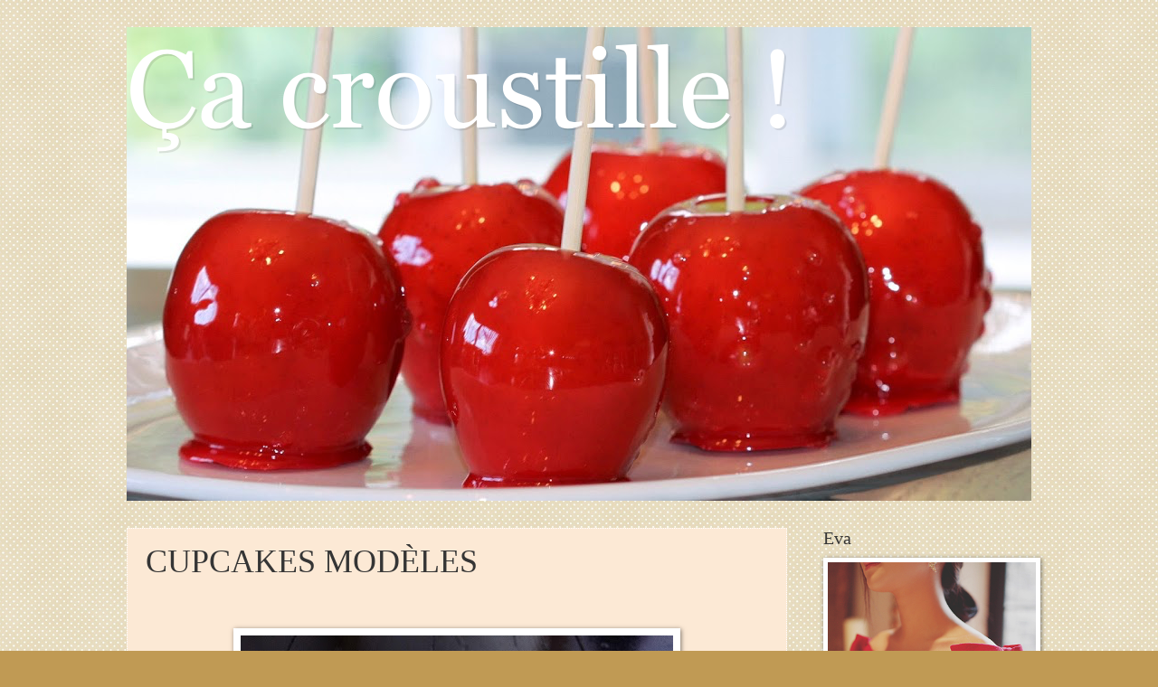

--- FILE ---
content_type: text/html; charset=UTF-8
request_url: http://www.cacroustille.com/2012/05/cupcakes-modele.html?m=0
body_size: 31915
content:
<!DOCTYPE html>
<html class='v2' dir='ltr' xmlns='http://www.w3.org/1999/xhtml' xmlns:b='http://www.google.com/2005/gml/b' xmlns:data='http://www.google.com/2005/gml/data' xmlns:expr='http://www.google.com/2005/gml/expr'>
<head>
<link href='https://www.blogger.com/static/v1/widgets/335934321-css_bundle_v2.css' rel='stylesheet' type='text/css'/>
<base target='_blank'/>
<link href='https://blogger.googleusercontent.com/img/b/R29vZ2xl/AVvXsEgkz01OT3p7tXnlBguGNkyKiYFp8ld_wHc6lrpPxGb_2uShIdBLMbXYt1OIZCSG-qoBGCW-E-vm1zYKVn5bc7nTNNJOMXIvVfgddE_SUNaivYoWka4Nop0WsbvRcpXkPeSLR23zMtOv9ETV/s1600/apple-touch-icon.png' rel='apple-touch-icon-precomposed'/>
<meta content='IE=EmulateIE7' http-equiv='X-UA-Compatible'/>
<meta content='width=1100' name='viewport'/>
<meta content='text/html; charset=UTF-8' http-equiv='Content-Type'/>
<meta content='blogger' name='generator'/>
<link href='http://www.cacroustille.com/favicon.ico' rel='icon' type='image/x-icon'/>
<link href='http://www.cacroustille.com/2012/05/cupcakes-modele.html' rel='canonical'/>
<link rel="alternate" type="application/atom+xml" title="      Ça croustille ! - Atom" href="http://www.cacroustille.com/feeds/posts/default" />
<link rel="alternate" type="application/rss+xml" title="      Ça croustille ! - RSS" href="http://www.cacroustille.com/feeds/posts/default?alt=rss" />
<link rel="service.post" type="application/atom+xml" title="      Ça croustille ! - Atom" href="https://www.blogger.com/feeds/3093271422273934083/posts/default" />

<link rel="alternate" type="application/atom+xml" title="      Ça croustille ! - Atom" href="http://www.cacroustille.com/feeds/6938196506143738610/comments/default" />
<!--Can't find substitution for tag [blog.ieCssRetrofitLinks]-->
<link href='https://blogger.googleusercontent.com/img/b/R29vZ2xl/AVvXsEimfzJPflO3avFY7WNdT5yrPSa4qxIl4GkvSOnwxEDBHf2zd5xK2uOnU4kguk5BuDXYSgIB5_fKQ-YwdOBtffJXEVDUw_Wrm-rvVmGmJRWzwAGX7K4E_sDfwRGynK2ujCgiatZdm86j6geo/s640/cup.JPG' rel='image_src'/>
<meta content='http://www.cacroustille.com/2012/05/cupcakes-modele.html' property='og:url'/>
<meta content='CUPCAKES MODÈLES' property='og:title'/>
<meta content='Bienvenue sur Ça croustille ! 
Retrouvez ici toutes mes recettes pour croustiller de bonheur...' property='og:description'/>
<meta content='https://blogger.googleusercontent.com/img/b/R29vZ2xl/AVvXsEimfzJPflO3avFY7WNdT5yrPSa4qxIl4GkvSOnwxEDBHf2zd5xK2uOnU4kguk5BuDXYSgIB5_fKQ-YwdOBtffJXEVDUw_Wrm-rvVmGmJRWzwAGX7K4E_sDfwRGynK2ujCgiatZdm86j6geo/w1200-h630-p-k-no-nu/cup.JPG' property='og:image'/>
<title>      Ça croustille !: CUPCAKES MODÈLES</title>
<meta content='' name='description'/>
<style id='page-skin-1' type='text/css'><!--
/*
-----------------------------------------------
Blogger Template Style
Name:     Watermark
Designer: Josh Peterson
URL:      www.noaesthetic.com
----------------------------------------------- */
/* Variable definitions
====================
<Variable name="keycolor" description="Main Color" type="color" default="#c0a154"/>
<Group description="Page Text" selector="body">
<Variable name="body.font" description="Font" type="font"
default="normal normal 14px Arial, Tahoma, Helvetica, FreeSans, sans-serif"/>
<Variable name="body.text.color" description="Text Color" type="color" default="#333333"/>
</Group>
<Group description="Backgrounds" selector=".main-inner">
<Variable name="body.background.color" description="Outer Background" type="color" default="#c0a154"/>
<Variable name="footer.background.color" description="Footer Background" type="color" default="transparent"/>
</Group>
<Group description="Links" selector=".main-inner">
<Variable name="link.color" description="Link Color" type="color" default="#cc3300"/>
<Variable name="link.visited.color" description="Visited Color" type="color" default="#993322"/>
<Variable name="link.hover.color" description="Hover Color" type="color" default="#ff3300"/>
</Group>
<Group description="Blog Title" selector=".header h1">
<Variable name="header.font" description="Title Font" type="font"
default="normal normal 60px Georgia, Utopia, 'Palatino Linotype', Palatino, serif"/>
<Variable name="header.text.color" description="Title Color" type="color" default="#ffffff" />
</Group>
<Group description="Blog Description" selector=".header .description">
<Variable name="description.text.color" description="Description Color" type="color"
default="#997755" />
</Group>
<Group description="Tabs Text" selector=".tabs-inner .widget li a">
<Variable name="tabs.font" description="Font" type="font"
default="normal normal 20px Georgia, Utopia, 'Palatino Linotype', Palatino, serif"/>
<Variable name="tabs.text.color" description="Text Color" type="color" default="#da0101"/>
<Variable name="tabs.selected.text.color" description="Selected Color" type="color" default="#000000"/>
</Group>
<Group description="Tabs Background" selector=".tabs-outer .PageList">
<Variable name="tabs.background.color" description="Background Color" type="color" default="transparent"/>
<Variable name="tabs.separator.color" description="Separator Color" type="color" default="#c09a54"/>
</Group>
<Group description="Date Header" selector="h2.date-header">
<Variable name="date.font" description="Font" type="font"
default="normal normal 16px Arial, Tahoma, Helvetica, FreeSans, sans-serif"/>
<Variable name="date.text.color" description="Text Color" type="color" default="#997755"/>
</Group>
<Group description="Post" selector="h3.post-title, .comments h4">
<Variable name="post.title.font" description="Title Font" type="font"
default="normal normal 30px Georgia, Utopia, 'Palatino Linotype', Palatino, serif"/>
<Variable name="post.background.color" description="Background Color" type="color" default="transparent"/>
<Variable name="post.border.color" description="Border Color" type="color" default="#ccbb99" />
</Group>
<Group description="Post Footer" selector=".post-footer">
<Variable name="post.footer.text.color" description="Text Color" type="color" default="#997755"/>
</Group>
<Group description="Gadgets" selector="h2">
<Variable name="widget.title.font" description="Title Font" type="font"
default="normal normal 20px Georgia, Utopia, 'Palatino Linotype', Palatino, serif"/>
<Variable name="widget.title.text.color" description="Title Color" type="color" default="#000000"/>
<Variable name="widget.alternate.text.color" description="Alternate Color" type="color" default="#777777"/>
</Group>
<Group description="Footer" selector=".footer-inner">
<Variable name="footer.text.color" description="Text Color" type="color" default="#353535"/>
<Variable name="footer.widget.title.text.color" description="Gadget Title Color" type="color" default="#353535"/>
</Group>
<Group description="Footer Links" selector=".footer-inner">
<Variable name="footer.link.color" description="Link Color" type="color" default="#da0101"/>
<Variable name="footer.link.visited.color" description="Visited Color" type="color" default="#da0101"/>
<Variable name="footer.link.hover.color" description="Hover Color" type="color" default="#ff6c55"/>
</Group>
<Variable name="body.background" description="Body Background" type="background"
color="#c09a54" default="$(color) url(http://www.blogblog.com/1kt/watermark/body_background_birds.png) repeat scroll top left"/>
<Variable name="body.background.overlay" description="Overlay Background" type="background" color="#c09a54"
default="transparent url(http://www.blogblog.com/1kt/watermark/body_overlay_birds.png) no-repeat scroll top right"/>
<Variable name="body.background.overlay.height" description="Overlay Background Height" type="length" default="121px"/>
<Variable name="tabs.background.inner" description="Tabs Background Inner" type="url" default="none"/>
<Variable name="tabs.background.outer" description="Tabs Background Outer" type="url" default="none"/>
<Variable name="tabs.border.size" description="Tabs Border Size" type="length" default="0"/>
<Variable name="tabs.shadow.spread" description="Tabs Shadow Spread" type="length" default="0"/>
<Variable name="main.padding.top" description="Main Padding Top" type="length" default="30px"/>
<Variable name="main.cap.height" description="Main Cap Height" type="length" default="0"/>
<Variable name="main.cap.image" description="Main Cap Image" type="url" default="none"/>
<Variable name="main.cap.overlay" description="Main Cap Overlay" type="url" default="none"/>
<Variable name="main.background" description="Main Background" type="background"
default="transparent none no-repeat scroll top left"/>
<Variable name="post.background.url" description="Post Background URL" type="url"
default="url(http://www.blogblog.com/1kt/watermark/post_background_birds.png)"/>
<Variable name="post.border.size" description="Post Border Size" type="length" default="1px"/>
<Variable name="post.border.style" description="Post Border Style" type="string" default="dotted"/>
<Variable name="post.shadow.spread" description="Post Shadow Spread" type="length" default="0"/>
<Variable name="footer.background" description="Footer Background" type="background"
color="#ad966c" default="$(color) url(http://www.blogblog.com/1kt/watermark/body_background_navigator.png) repeat scroll top left"/>
<Variable name="mobile.background.overlay" description="Mobile Background Overlay" type="string"
default="transparent none repeat scroll top left"/>
<Variable name="startSide" description="Side where text starts in blog language" type="automatic" default="left"/>
<Variable name="endSide" description="Side where text ends in blog language" type="automatic" default="right"/>
*/
/* Use this with templates/1ktemplate-*.html */
/* Content
----------------------------------------------- */
body, .body-fauxcolumn-outer {
font: normal normal 14px Arial, Tahoma, Helvetica, FreeSans, sans-serif;
color: #353535;
background: #c09a54 url(https://blogger.googleusercontent.com/img/b/R29vZ2xl/AVvXsEi_EAJR1CPLYWqjo6YfaMoRPswXvh_IoBirMvJeFIuAJKV8XqYlpPXe_PlBK_PvWhsqWugwvtjb7PQR1FcOzMWeUE5FRg-IL6zEzx6JljvkQ4brTmSDi1CGd_if5UDeyRBxcvR9gTRFiH5Q/s320/ffttt.png) repeat scroll top left;
}
html body .content-outer {
min-width: 0;
max-width: 100%;
width: 100%;
}
.content-outer {
font-size: 92%;
}
a:link {
text-decoration:none;
color: #da0101;
}
a:visited {
text-decoration:none;
color: #da0101;
}
a:hover {
text-decoration:underline;
color: #ff6c55;
}
.body-fauxcolumns .cap-top {
margin-top: 30px;
background: transparent none no-repeat scroll center center;
height: 121px;
}
.content-inner {
padding: 0;
}
/* Header
----------------------------------------------- */
.header-inner .Header .titlewrapper,
.header-inner .Header .descriptionwrapper {
padding-left: 20px;
padding-right: 20px;
}
.Header h1 {
font: normal normal 122px Georgia, Utopia, 'Palatino Linotype', Palatino, serif;
color: #ffffff;
text-shadow: 2px 2px rgba(0, 0, 0, .1);
}
.Header h1 a {
color: #ffffff;
}
.Header .description {
font-size: 140%;
color: #b60101;
}
/* Tabs
----------------------------------------------- */
.tabs-inner .section {
margin: 0 20px;
}
.tabs-inner .PageList, .tabs-inner .LinkList, .tabs-inner .Labels {
margin-left: -11px;
margin-right: -11px;
background-color: #ccb799;
border-top: 0 solid #ffffff;
border-bottom: 0 solid #ffffff;
-moz-box-shadow: 0 0 0 rgba(0, 0, 0, .3);
-webkit-box-shadow: 0 0 0 rgba(0, 0, 0, .3);
-goog-ms-box-shadow: 0 0 0 rgba(0, 0, 0, .3);
box-shadow: 0 0 0 rgba(0, 0, 0, .3);
}
.tabs-inner .PageList .widget-content,
.tabs-inner .LinkList .widget-content,
.tabs-inner .Labels .widget-content {
margin: -3px -11px;
background: transparent none  no-repeat scroll right;
}
.tabs-inner .widget ul {
padding: 2px 25px;
max-height: 34px;
background: transparent none no-repeat scroll left;
}
.tabs-inner .widget li {
border: none;
}
.tabs-inner .widget li a {
display: inline-block;
padding: .25em 1em;
font: normal normal 20px Georgia, Utopia, 'Palatino Linotype', Palatino, serif;
color: #da0101;
border-right: 1px solid #c0a154;
}
.tabs-inner .widget li:first-child a {
border-left: 1px solid #c0a154;
}
.tabs-inner .widget li.selected a, .tabs-inner .widget li a:hover {
color: #353535;
}
/* Headings
----------------------------------------------- */
h2 {
font: normal normal 20px Georgia, Utopia, 'Palatino Linotype', Palatino, serif;
color: #353535;
margin: 0 0 .5em;
}
h2.date-header {
font: normal normal 16px Arial, Tahoma, Helvetica, FreeSans, sans-serif;
color: #997255;
}
/* Main
----------------------------------------------- */
.main-inner .column-center-inner,
.main-inner .column-left-inner,
.main-inner .column-right-inner {
padding: 0 5px;
}
.main-outer {
margin-top: 0;
background: transparent none no-repeat scroll top left;
}
.main-inner {
padding-top: 30px;
}
.main-cap-top {
position: relative;
}
.main-cap-top .cap-right {
position: absolute;
height: 0;
width: 100%;
bottom: 0;
background: transparent none repeat-x scroll bottom center;
}
.main-cap-top .cap-left {
position: absolute;
height: 245px;
width: 280px;
right: 0;
bottom: 0;
background: transparent none no-repeat scroll bottom left;
}
/* Posts
----------------------------------------------- */
.post-outer {
padding: 15px 20px;
margin: 0 0 65px;
background: #fadbb9 url(http://www.blogblog.com/1kt/watermark/post_background_birds.png) repeat scroll top left;
_background-image: none;
border: dotted 1px #ffffff;
-moz-box-shadow: 0 0 0 rgba(0, 0, 0, .1);
-webkit-box-shadow: 0 0 0 rgba(0, 0, 0, .1);
-goog-ms-box-shadow: 0 0 0 rgba(0, 0, 0, .1);
box-shadow: 0 0 0 rgba(0, 0, 0, .1);
}
h3.post-title {
font: normal normal 36px Bentham;
margin: 0;
}
.comments h4 {
font: normal normal 36px Bentham;
margin: 1em 0 0;
}
.post-body {
font-size: 105%;
line-height: 1.5;
position: relative;
}
.post-header {
margin: 0 0 1em;
color: #353535;
}
.post-footer {
margin: 10px 0 0;
padding: 10px 0 0;
color: #353535;
border-top: dashed 1px #353535;
}
#blog-pager {
font-size: 140%
}
#comments .comment-author {
padding-top: 1.5em;
border-top: dashed 1px #353535;
background-position: 0 1.5em;
}
#comments .comment-author:first-child {
padding-top: 0;
border-top: none;
}
.avatar-image-container {
margin: .2em 0 0;
}
/* Comments
----------------------------------------------- */
.comments .comments-content .icon.blog-author {
background-repeat: no-repeat;
background-image: url([data-uri]);
}
.comments .comments-content .loadmore a {
border-top: 1px solid #353535;
border-bottom: 1px solid #353535;
}
.comments .continue {
border-top: 2px solid #353535;
}
/* Widgets
----------------------------------------------- */
.widget ul, .widget #ArchiveList ul.flat {
padding: 0;
list-style: none;
}
.widget ul li, .widget #ArchiveList ul.flat li {
padding: .35em 0;
text-indent: 0;
border-top: dashed 1px #353535;
}
.widget ul li:first-child, .widget #ArchiveList ul.flat li:first-child {
border-top: none;
}
.widget .post-body ul {
list-style: disc;
}
.widget .post-body ul li {
border: none;
}
.widget .zippy {
color: #353535;
}
.post-body img, .post-body .tr-caption-container, .Profile img, .Image img,
.BlogList .item-thumbnail img {
padding: 5px;
background: #fff;
-moz-box-shadow: 1px 1px 5px rgba(0, 0, 0, .5);
-webkit-box-shadow: 1px 1px 5px rgba(0, 0, 0, .5);
-goog-ms-box-shadow: 1px 1px 5px rgba(0, 0, 0, .5);
box-shadow: 1px 1px 5px rgba(0, 0, 0, .5);
}
.post-body img, .post-body .tr-caption-container {
padding: 8px;
}
.post-body .tr-caption-container {
color: #333333;
}
.post-body .tr-caption-container img {
padding: 0;
background: transparent;
border: none;
-moz-box-shadow: 0 0 0 rgba(0, 0, 0, .1);
-webkit-box-shadow: 0 0 0 rgba(0, 0, 0, .1);
-goog-ms-box-shadow: 0 0 0 rgba(0, 0, 0, .1);
box-shadow: 0 0 0 rgba(0, 0, 0, .1);
}
/* Footer
----------------------------------------------- */
.footer-outer {
color:#f8d5a9;
background: #ad966c url(http://www.blogblog.com/1kt/watermark/body_background_navigator.png) repeat scroll top left;
}
.footer-outer a {
color: #ff6c55;
}
.footer-outer a:visited {
color: #da0101;
}
.footer-outer a:hover {
color: #ff9077;
}
.footer-outer .widget h2 {
color: #997255;
}
/* Mobile
----------------------------------------------- */
body.mobile  {
background-size: 100% auto;
}
.mobile .body-fauxcolumn-outer {
background: transparent none repeat scroll top left;
}
html .mobile .mobile-date-outer {
border-bottom: none;
background: #fadbb9 url(http://www.blogblog.com/1kt/watermark/post_background_birds.png) repeat scroll top left;
_background-image: none;
margin-bottom: 10px;
}
.mobile .main-cap-top {
z-index: -1;
}
.mobile .content-outer {
font-size: 100%;
}
.mobile .post-outer {
padding: 10px;
}
.mobile .main-cap-top .cap-left {
background: transparent none no-repeat scroll bottom left;
}
.mobile .body-fauxcolumns .cap-top {
margin: 0;
}
.mobile-link-button {
background: #fadbb9 url(http://www.blogblog.com/1kt/watermark/post_background_birds.png) repeat scroll top left;
}
.mobile-link-button a:link, .mobile-link-button a:visited {
color: #da0101;
}
.mobile-index-date .date-header {
color: #997255;
}
.mobile-index-contents {
color: #353535;
}
.mobile .tabs-inner .section {
margin: 0;
}
.mobile .tabs-inner .PageList {
margin-left: 0;
margin-right: 0;
}
.mobile .tabs-inner .PageList .widget-content {
margin: 0;
color: #353535;
background: #fadbb9 url(http://www.blogblog.com/1kt/watermark/post_background_birds.png) repeat scroll top left;
}
.mobile .tabs-inner .PageList .widget-content .pagelist-arrow {
border-left: 1px solid #c0a154;
}

--></style>
<style id='template-skin-1' type='text/css'><!--
body {
min-width: 1040px;
}
.content-outer, .content-fauxcolumn-outer, .region-inner {
min-width: 1040px;
max-width: 1040px;
_width: 1040px;
}
.main-inner .columns {
padding-left: 0px;
padding-right: 270px;
}
.main-inner .fauxcolumn-center-outer {
left: 0px;
right: 270px;
/* IE6 does not respect left and right together */
_width: expression(this.parentNode.offsetWidth -
parseInt("0px") -
parseInt("270px") + 'px');
}
.main-inner .fauxcolumn-left-outer {
width: 0px;
}
.main-inner .fauxcolumn-right-outer {
width: 270px;
}
.main-inner .column-left-outer {
width: 0px;
right: 100%;
margin-left: -0px;
}
.main-inner .column-right-outer {
width: 270px;
margin-right: -270px;
}
#layout {
min-width: 0;
}
#layout .content-outer {
min-width: 0;
width: 800px;
}
#layout .region-inner {
min-width: 0;
width: auto;
}
--></style>
<link href='https://www.blogger.com/dyn-css/authorization.css?targetBlogID=3093271422273934083&amp;zx=ad98683a-f472-4f62-9562-4a114af28f7a' media='none' onload='if(media!=&#39;all&#39;)media=&#39;all&#39;' rel='stylesheet'/><noscript><link href='https://www.blogger.com/dyn-css/authorization.css?targetBlogID=3093271422273934083&amp;zx=ad98683a-f472-4f62-9562-4a114af28f7a' rel='stylesheet'/></noscript>
<meta name='google-adsense-platform-account' content='ca-host-pub-1556223355139109'/>
<meta name='google-adsense-platform-domain' content='blogspot.com'/>

<!-- data-ad-client=ca-pub-8592212216038624 -->

</head>
<body class='loading'>
<div class='navbar no-items section' id='navbar'>
</div>
<div class='body-fauxcolumns'>
<div class='fauxcolumn-outer body-fauxcolumn-outer'>
<div class='cap-top'>
<div class='cap-left'></div>
<div class='cap-right'></div>
</div>
<div class='fauxborder-left'>
<div class='fauxborder-right'></div>
<div class='fauxcolumn-inner'>
</div>
</div>
<div class='cap-bottom'>
<div class='cap-left'></div>
<div class='cap-right'></div>
</div>
</div>
</div>
<div class='content'>
<div class='content-fauxcolumns'>
<div class='fauxcolumn-outer content-fauxcolumn-outer'>
<div class='cap-top'>
<div class='cap-left'></div>
<div class='cap-right'></div>
</div>
<div class='fauxborder-left'>
<div class='fauxborder-right'></div>
<div class='fauxcolumn-inner'>
</div>
</div>
<div class='cap-bottom'>
<div class='cap-left'></div>
<div class='cap-right'></div>
</div>
</div>
</div>
<div class='content-outer'>
<div class='content-cap-top cap-top'>
<div class='cap-left'></div>
<div class='cap-right'></div>
</div>
<div class='fauxborder-left content-fauxborder-left'>
<div class='fauxborder-right content-fauxborder-right'></div>
<div class='content-inner'>
<header>
<div class='header-outer'>
<div class='header-cap-top cap-top'>
<div class='cap-left'></div>
<div class='cap-right'></div>
</div>
<div class='fauxborder-left header-fauxborder-left'>
<div class='fauxborder-right header-fauxborder-right'></div>
<div class='region-inner header-inner'>
<div class='header no-items section' id='header'></div>
</div>
</div>
<div class='header-cap-bottom cap-bottom'>
<div class='cap-left'></div>
<div class='cap-right'></div>
</div>
</div>
</header>
<div class='tabs-outer'>
<div class='tabs-cap-top cap-top'>
<div class='cap-left'></div>
<div class='cap-right'></div>
</div>
<div class='fauxborder-left tabs-fauxborder-left'>
<div class='fauxborder-right tabs-fauxborder-right'></div>
<div class='region-inner tabs-inner'>
<div class='tabs section' id='crosscol'><div class='widget Header' data-version='1' id='Header1'>
<div id='header-inner'>
<a href='http://www.cacroustille.com/?m=0' style='display: block'>
<img alt='      Ça croustille !' height='524px; ' id='Header1_headerimg' src='https://blogger.googleusercontent.com/img/b/R29vZ2xl/AVvXsEhA5f7eWhXUK7bLPbFBF-odzA709ipZ1gm21IsSj0GzHtRu2ch7HkTUrJd3JbjfV8Phyphenhyphenkn3xO5bhOf71FpKIvk_BBSsDJ6op2fZyXo5G0zVOemvIm-RUCzxq7rzatk41gIE4vpsKqJSnou9/s1600/Capture+d%25E2%2580%2599%25C3%25A9cran+2021-05-29+%25C3%25A0+14.59.22.png' style='display: block' width='1000px; '/>
</a>
</div>
</div></div>
<div class='tabs no-items section' id='crosscol-overflow'></div>
</div>
</div>
<div class='tabs-cap-bottom cap-bottom'>
<div class='cap-left'></div>
<div class='cap-right'></div>
</div>
</div>
<div class='main-outer'>
<div class='main-cap-top cap-top'>
<div class='cap-left'></div>
<div class='cap-right'></div>
</div>
<div class='fauxborder-left main-fauxborder-left'>
<div class='fauxborder-right main-fauxborder-right'></div>
<div class='region-inner main-inner'>
<div class='columns fauxcolumns'>
<div class='fauxcolumn-outer fauxcolumn-center-outer'>
<div class='cap-top'>
<div class='cap-left'></div>
<div class='cap-right'></div>
</div>
<div class='fauxborder-left'>
<div class='fauxborder-right'></div>
<div class='fauxcolumn-inner'>
</div>
</div>
<div class='cap-bottom'>
<div class='cap-left'></div>
<div class='cap-right'></div>
</div>
</div>
<div class='fauxcolumn-outer fauxcolumn-left-outer'>
<div class='cap-top'>
<div class='cap-left'></div>
<div class='cap-right'></div>
</div>
<div class='fauxborder-left'>
<div class='fauxborder-right'></div>
<div class='fauxcolumn-inner'>
</div>
</div>
<div class='cap-bottom'>
<div class='cap-left'></div>
<div class='cap-right'></div>
</div>
</div>
<div class='fauxcolumn-outer fauxcolumn-right-outer'>
<div class='cap-top'>
<div class='cap-left'></div>
<div class='cap-right'></div>
</div>
<div class='fauxborder-left'>
<div class='fauxborder-right'></div>
<div class='fauxcolumn-inner'>
</div>
</div>
<div class='cap-bottom'>
<div class='cap-left'></div>
<div class='cap-right'></div>
</div>
</div>
<!-- corrects IE6 width calculation -->
<div class='columns-inner'>
<div class='column-center-outer'>
<div class='column-center-inner'>
<div class='main section' id='main'><div class='widget Blog' data-version='1' id='Blog1'>
<div class='blog-posts hfeed'>

          <div class="date-outer">
        

          <div class="date-posts">
        
<div class='post-outer'>
<div class='post hentry'>
<a name='6938196506143738610'></a>
<h3 class='post-title entry-title'>
CUPCAKES MODÈLES
</h3>
<div class='post-header'>
<div class='post-header-line-1'></div>
</div>
<div class='post-body entry-content' id='post-body-6938196506143738610'>
<br />
<br />
<div class="separator" style="clear: both; text-align: center;">
<a href="https://blogger.googleusercontent.com/img/b/R29vZ2xl/AVvXsEimfzJPflO3avFY7WNdT5yrPSa4qxIl4GkvSOnwxEDBHf2zd5xK2uOnU4kguk5BuDXYSgIB5_fKQ-YwdOBtffJXEVDUw_Wrm-rvVmGmJRWzwAGX7K4E_sDfwRGynK2ujCgiatZdm86j6geo/s1600/cup.JPG" imageanchor="1" style="margin-left: 1em; margin-right: 1em;"><img border="0" height="640" src="https://blogger.googleusercontent.com/img/b/R29vZ2xl/AVvXsEimfzJPflO3avFY7WNdT5yrPSa4qxIl4GkvSOnwxEDBHf2zd5xK2uOnU4kguk5BuDXYSgIB5_fKQ-YwdOBtffJXEVDUw_Wrm-rvVmGmJRWzwAGX7K4E_sDfwRGynK2ujCgiatZdm86j6geo/s640/cup.JPG" width="478" /></a></div>
<br />
<br />
<br />
<br />
<br />
<div style="text-align: justify;">
<span style="font-family: Arial,Helvetica,sans-serif;">Que diriez-vous de cupcakes à la fois légers et fondants ? De cupcakes si gourmands et si moelleux qu'ils vous feraient oublier tout le reste ? Après plusieurs essais plus ou moins convaincants, je suis parvenue à trouver "la" base pour cupcakes tout simplement parfaite à mes yeux. Je vous laisse donc découvrir ma recette et la tester à votre tour pour partager avec ceux que vous aimez ces petites merveilles de gourmandise...</span></div>
<div style="text-align: justify;">
<br /></div>
<div style="text-align: justify;">
<span style="font-family: Arial,Helvetica,sans-serif;"></span></div>
<a name="more"></a><br />
<div style="text-align: justify;">
<br /></div>
<div style="text-align: justify;">
<br /></div>
<div style="text-align: justify;">
<span style="font-family: Arial,Helvetica,sans-serif;"><b style="color: #cc0000;">CUPCAKES MODÈLES</b>&nbsp; </span></div>
<div style="text-align: justify;">
<br /></div>
<div style="text-align: justify;">
<br /></div>
<div style="text-align: justify;">
<br /></div>
<div style="text-align: justify;">
<br /></div>
<div style="text-align: justify;">
<span style="font-family: Arial,Helvetica,sans-serif;">Ingrédients :</span></div>
<div style="text-align: justify;">
<br /></div>
<div style="text-align: justify;">
<span style="font-family: Arial,Helvetica,sans-serif;">Pour 10 cupcakes de 7 cm de diamètre</span></div>
<div style="text-align: justify;">
<br /></div>
<div style="text-align: justify;">
<span style="font-family: Arial,Helvetica,sans-serif;">- 160 g de farine type 55</span></div>
<div style="text-align: justify;">
<span style="font-family: Arial,Helvetica,sans-serif;">- 2 oeufs</span></div>
<div style="text-align: justify;">
<span style="font-family: Arial,Helvetica,sans-serif;">- 90 g de beurre demi-sel</span></div>
<div style="text-align: justify;">
<span style="font-family: Arial,Helvetica,sans-serif;">- 120 ml de crème entière liquide </span></div>
<div style="font-family: Arial,Helvetica,sans-serif; text-align: justify;">
- 100 g de sucre en poudre</div>
<div style="text-align: justify;">
<span style="font-family: Arial,Helvetica,sans-serif;">- 50 g de sucre roux cassonade</span></div>
<div style="text-align: justify;">
<span style="font-family: Arial,Helvetica,sans-serif;">- 1/2 sachet de levure chimique</span></div>
<div style="text-align: justify;">
<span style="font-family: Arial,Helvetica,sans-serif;">- 1 cuil. à café d'extrait de vanille liquide</span></div>
<div style="text-align: justify;">
<span style="font-family: Arial,Helvetica,sans-serif;">- 1 pincée de sel</span></div>
<div style="text-align: justify;">
<br />
<br /></div>
<div style="text-align: justify;">
<span style="font-family: Arial,Helvetica,sans-serif;">Pour le décor&nbsp;</span></div>
<div style="text-align: justify;">
<br /></div>
<div style="text-align: justify;">
<span style="font-family: Arial,Helvetica,sans-serif;">- une poche à douille&nbsp; </span></div>
<div style="text-align: justify;">
<span style="font-family: Arial,Helvetica,sans-serif;">- nutella + pralin (un délice ! 1 cuillère à soupe de chaque et mélangez)</span></div>
<div style="text-align: justify;">
<span style="font-family: Arial,Helvetica,sans-serif;">- des petits décors en sucre</span></div>
<div style="text-align: justify;">
<span style="font-family: Arial,Helvetica,sans-serif;">- de la crème fouettée + fixatif à chantilly</span><br />
<span style="font-family: Arial,Helvetica,sans-serif;">ou </span><br />
<span style="font-family: Arial,Helvetica,sans-serif;">- glaçage au mascarpone et sucre glace + colorant</span><br />
<span style="font-family: Arial,Helvetica,sans-serif;">- glaçage au sucre glace et citron&nbsp; </span></div>
<div style="text-align: justify;">
<span style="font-family: Arial,Helvetica,sans-serif;">- et tout ce qui vous passe par la tête...Laissez parler votre imagination ! </span><br />
<br />
<br />
<br /></div>
<div style="text-align: justify;">
<span style="font-family: Arial,Helvetica,sans-serif;"></span></div>
<div style="text-align: justify;">
<span style="font-family: Arial,Helvetica,sans-serif;"></span></div>
<div style="text-align: justify;">
<span style="font-family: Arial,Helvetica,sans-serif;"></span></div>
<div class="separator" style="clear: both; text-align: center;">
<a href="https://blogger.googleusercontent.com/img/b/R29vZ2xl/AVvXsEiMOlgn85zvK5pFetwHrAUF23e97hyphenhyphenuRjKtVWn1mUzZEW2enHBPVgOTkPP0_FSuFbvCCyriZ3X3tD7ewlEwZgYZST9UDjssOucs1upCzBHVlkAbHShldir8u6GY2uaE8gbI3slQzh-CGBiZ/s1600/cup2.JPG" imageanchor="1" style="margin-left: 1em; margin-right: 1em;"><img border="0" height="640" src="https://blogger.googleusercontent.com/img/b/R29vZ2xl/AVvXsEiMOlgn85zvK5pFetwHrAUF23e97hyphenhyphenuRjKtVWn1mUzZEW2enHBPVgOTkPP0_FSuFbvCCyriZ3X3tD7ewlEwZgYZST9UDjssOucs1upCzBHVlkAbHShldir8u6GY2uaE8gbI3slQzh-CGBiZ/s640/cup2.JPG" width="476" /></a></div>
<div style="text-align: justify;">
<span style="font-family: Arial,Helvetica,sans-serif;"></span></div>
<div style="text-align: justify;">
<span style="font-family: Arial,Helvetica,sans-serif;"></span></div>
<div style="text-align: justify;">
<span style="font-family: Arial,Helvetica,sans-serif;"></span></div>
<div style="text-align: justify;">
<span style="font-family: Arial,Helvetica,sans-serif;"></span></div>
<div style="color: #cc0000; text-align: justify;">
<br />
<br />
<br />
<br />
<b><span style="font-family: Arial,Helvetica,sans-serif;">C'est parti !</span></b></div>
<div style="text-align: justify;">
<br /></div>
<div style="text-align: justify;">
<span style="font-family: Arial,Helvetica,sans-serif;">&nbsp;&nbsp;</span></div>
<div style="text-align: justify;">
<span style="font-family: Arial,Helvetica,sans-serif;"><br /></span></div>
<div style="text-align: justify;">
<span style="font-family: Arial,Helvetica,sans-serif;">Préchauffez votre four à 180&#176;.</span></div>
<div style="text-align: justify;">
<br /></div>
<div style="text-align: justify;">
<span style="font-family: Arial,Helvetica,sans-serif;">Déposez vos caissettes en papier de 7 cm de diamètre dans des moules à cupcakes ou à défaut doublez-les pour ne pas qu'elles s'affaissent lors du remplissage.</span></div>
<div style="text-align: justify;">
<br /></div>
<div style="text-align: justify;">
<span style="font-family: Arial,Helvetica,sans-serif;">Passez votre beurre quelques secondes sur position décongélation de votre micro-ondes pour obtenir une texture pommade non fondue.</span></div>
<div style="text-align: justify;">
<br /></div>
<div style="text-align: justify;">
<span style="font-family: Arial,Helvetica,sans-serif;">Mélangez dans un saladier, ou dans le bol de votre KAid, le beurre et le sucre au fouet.</span></div>
<div style="text-align: justify;">
<span style="font-family: Arial,Helvetica,sans-serif;"><br /></span></div>
<div style="text-align: justify;">
<span style="font-family: Arial,Helvetica,sans-serif;">Ajoutez les œufs en mélangeant bien entre chaque puis la vanille liquide.</span></div>
<div style="text-align: justify;">
<span style="font-family: Arial,Helvetica,sans-serif;"><br /></span></div>
<div style="text-align: justify;">
<span style="font-family: Arial,Helvetica,sans-serif;">Dans un saladier mélangez la farine, la levure et le sel puis incorporez progressivement ce mélange au précédent en alternant avec la crème liquide.</span></div>
<div style="text-align: justify;">
<br /></div>
<div style="text-align: justify;">
<span style="font-family: Arial,Helvetica,sans-serif;">Fouettez longuement pour obtenir un mélange bien homogène. </span></div>
<div style="text-align: justify;">
<br /></div>
<div style="text-align: justify;">
<span style="font-family: Arial,Helvetica,sans-serif;">Remplissez ensuite vos caissettes au 3/4 avec ce mélange et enfournez pour 25 min. de cuisson à 180&#176;.</span></div>
<div style="text-align: justify;">
<br /></div>
<div style="text-align: justify;">
<span style="font-family: Arial,Helvetica,sans-serif;">Surveillez vos cupcakes car chaque four est différent. Ils doivent être bien dorés.</span></div>
<div style="text-align: justify;">
<span style="font-family: Arial,Helvetica,sans-serif;"><br /></span></div>
<div style="text-align: justify;">
<span style="font-family: Arial,Helvetica,sans-serif;">Sortez-les ensuite du four et laissez les refroidir totalement avant de les décorer.</span></div>
<div style="text-align: justify;">
<br /></div>
<div style="text-align: justify;">
<span style="font-family: Arial,Helvetica,sans-serif;">Les enfants seront ravis de participer !</span></div>
<div style="text-align: justify;">
<br /></div>
<div style="text-align: justify;">
<br /></div>
<div style="text-align: justify;">
<span style="font-family: Arial,Helvetica,sans-serif;"><b style="color: #cc0000;">Pour un goûter totalement régressif et très gourmand... </b></span></div>
<div style="text-align: justify;">
<br />
<br /></div>
<div style="text-align: justify;">
<br /></div>
<div style="text-align: justify;">
<div class="separator" style="clear: both; text-align: center;">
<a href="https://blogger.googleusercontent.com/img/b/R29vZ2xl/AVvXsEgKyoTJCXCksNu3RmKmY48RygvgKYvyMuQjjfL8n499CxNLNgDBsTYTkMzV3zA7ow-sdoXB48VmhZhNmWYfwTr-8tDgcM5AdqqLIqfPtAmyoWDuO3ABoP4y3sct38_IfeXHCSnDKZ1mPNOp/s1600/lolok.jpg" imageanchor="1" style="margin-left: 1em; margin-right: 1em;"><img border="0" height="165" src="https://blogger.googleusercontent.com/img/b/R29vZ2xl/AVvXsEgKyoTJCXCksNu3RmKmY48RygvgKYvyMuQjjfL8n499CxNLNgDBsTYTkMzV3zA7ow-sdoXB48VmhZhNmWYfwTr-8tDgcM5AdqqLIqfPtAmyoWDuO3ABoP4y3sct38_IfeXHCSnDKZ1mPNOp/s320/lolok.jpg" width="320" /></a></div>
<div class="separator" style="clear: both; text-align: center;">
</div>
<br />
<br />
<br /></div>
<div style="text-align: justify;">
<span style="font-family: Arial,Helvetica,sans-serif;">&nbsp;</span> </div>
<div id='pin-wrapper' style='margin:5px 10px 5px 0; text-align: left;'>
<a class='pin-it-button' count-layout='horizontal' href='http://pinterest.com/pin/create/button/?url=http://www.cacroustille.com/2012/05/cupcakes-modele.html?m=0'>Pin It</a>
<a href='javascript:void(run_pinmarklet())' style='margin-left:-93px; width:43px; height:20px; display:inline-block;'></a>
</div>
<script src='http://assets.pinterest.com/js/pinit.js' type='text/javascript'></script>
<script type='text/javascript'>
function run_pinmarklet() {
    var e=document.createElement('script');
    e.setAttribute('type','text/javascript');
    e.setAttribute('charset','UTF-8');
    e.setAttribute('src','http://assets.pinterest.com/js/pinmarklet.js?r=' + Math.random()*99999999);
    document.body.appendChild(e);
}
</script>
<div style='clear: both;'></div>
</div>
<div class='post-footer'>
<script src='http://cdn.printfriendly.com/printfriendly.js' type='text/javascript'></script><a class='printfriendly' href='http://www.printfriendly.com' onclick='window.print(); return false;' style=' color:#6D9F00; text-decoration:none;' title='Printer Friendly and PDF'><img alt='Print Friendly and PDF' src='http://cdn.printfriendly.com/pf-button-both.gif' style='border:none;'/></a>
<div class='post-footer-line post-footer-line-1'><span class='post-author vcard'>
</span>
<span class='post-timestamp'>
</span>
<span class='post-comment-link'>
</span>
<span class='post-icons'>
<span class='item-action'>
<a href='https://www.blogger.com/email-post/3093271422273934083/6938196506143738610' title='Envoyer l&#39;article par e-mail'>
<img alt='' class='icon-action' height='13' src='http://img1.blogblog.com/img/icon18_email.gif' width='18'/>
</a>
</span>
</span>
<div class='post-share-buttons goog-inline-block'>
<a class='goog-inline-block share-button sb-email' href='https://www.blogger.com/share-post.g?blogID=3093271422273934083&postID=6938196506143738610&target=email' target='_blank' title='Envoyer par e-mail'><span class='share-button-link-text'>Envoyer par e-mail</span></a><a class='goog-inline-block share-button sb-blog' href='https://www.blogger.com/share-post.g?blogID=3093271422273934083&postID=6938196506143738610&target=blog' onclick='window.open(this.href, "_blank", "height=270,width=475"); return false;' target='_blank' title='BlogThis!'><span class='share-button-link-text'>BlogThis!</span></a><a class='goog-inline-block share-button sb-twitter' href='https://www.blogger.com/share-post.g?blogID=3093271422273934083&postID=6938196506143738610&target=twitter' target='_blank' title='Partager sur X'><span class='share-button-link-text'>Partager sur X</span></a><a class='goog-inline-block share-button sb-facebook' href='https://www.blogger.com/share-post.g?blogID=3093271422273934083&postID=6938196506143738610&target=facebook' onclick='window.open(this.href, "_blank", "height=430,width=640"); return false;' target='_blank' title='Partager sur Facebook'><span class='share-button-link-text'>Partager sur Facebook</span></a><a class='goog-inline-block share-button sb-pinterest' href='https://www.blogger.com/share-post.g?blogID=3093271422273934083&postID=6938196506143738610&target=pinterest' target='_blank' title='Partager sur Pinterest'><span class='share-button-link-text'>Partager sur Pinterest</span></a>
</div>
</div>
<div class='post-footer-line post-footer-line-2'><span class='post-labels'>
Mots clés :
<a href='http://www.cacroustille.com/search/label/cupcakes?m=0' rel='tag'>cupcakes</a>,
<a href='http://www.cacroustille.com/search/label/petits%20g%C3%A2teaux?m=0' rel='tag'>petits gâteaux</a>
</span>
</div>
<div class='post-footer-line post-footer-line-3'><span class='post-location'>
</span>
</div>
</div>
</div>
<div class='comments' id='comments'>
<a name='comments'></a>
<h4>13&#160;commentaires:</h4>
<div class='comments-content'>
<script async='async' src='' type='text/javascript'></script>
<script type='text/javascript'>
    (function() {
      var items = null;
      var msgs = null;
      var config = {};

// <![CDATA[
      var cursor = null;
      if (items && items.length > 0) {
        cursor = parseInt(items[items.length - 1].timestamp) + 1;
      }

      var bodyFromEntry = function(entry) {
        var text = (entry &&
                    ((entry.content && entry.content.$t) ||
                     (entry.summary && entry.summary.$t))) ||
            '';
        if (entry && entry.gd$extendedProperty) {
          for (var k in entry.gd$extendedProperty) {
            if (entry.gd$extendedProperty[k].name == 'blogger.contentRemoved') {
              return '<span class="deleted-comment">' + text + '</span>';
            }
          }
        }
        return text;
      }

      var parse = function(data) {
        cursor = null;
        var comments = [];
        if (data && data.feed && data.feed.entry) {
          for (var i = 0, entry; entry = data.feed.entry[i]; i++) {
            var comment = {};
            // comment ID, parsed out of the original id format
            var id = /blog-(\d+).post-(\d+)/.exec(entry.id.$t);
            comment.id = id ? id[2] : null;
            comment.body = bodyFromEntry(entry);
            comment.timestamp = Date.parse(entry.published.$t) + '';
            if (entry.author && entry.author.constructor === Array) {
              var auth = entry.author[0];
              if (auth) {
                comment.author = {
                  name: (auth.name ? auth.name.$t : undefined),
                  profileUrl: (auth.uri ? auth.uri.$t : undefined),
                  avatarUrl: (auth.gd$image ? auth.gd$image.src : undefined)
                };
              }
            }
            if (entry.link) {
              if (entry.link[2]) {
                comment.link = comment.permalink = entry.link[2].href;
              }
              if (entry.link[3]) {
                var pid = /.*comments\/default\/(\d+)\?.*/.exec(entry.link[3].href);
                if (pid && pid[1]) {
                  comment.parentId = pid[1];
                }
              }
            }
            comment.deleteclass = 'item-control blog-admin';
            if (entry.gd$extendedProperty) {
              for (var k in entry.gd$extendedProperty) {
                if (entry.gd$extendedProperty[k].name == 'blogger.itemClass') {
                  comment.deleteclass += ' ' + entry.gd$extendedProperty[k].value;
                } else if (entry.gd$extendedProperty[k].name == 'blogger.displayTime') {
                  comment.displayTime = entry.gd$extendedProperty[k].value;
                }
              }
            }
            comments.push(comment);
          }
        }
        return comments;
      };

      var paginator = function(callback) {
        if (hasMore()) {
          var url = config.feed + '?alt=json&v=2&orderby=published&reverse=false&max-results=50';
          if (cursor) {
            url += '&published-min=' + new Date(cursor).toISOString();
          }
          window.bloggercomments = function(data) {
            var parsed = parse(data);
            cursor = parsed.length < 50 ? null
                : parseInt(parsed[parsed.length - 1].timestamp) + 1
            callback(parsed);
            window.bloggercomments = null;
          }
          url += '&callback=bloggercomments';
          var script = document.createElement('script');
          script.type = 'text/javascript';
          script.src = url;
          document.getElementsByTagName('head')[0].appendChild(script);
        }
      };
      var hasMore = function() {
        return !!cursor;
      };
      var getMeta = function(key, comment) {
        if ('iswriter' == key) {
          var matches = !!comment.author
              && comment.author.name == config.authorName
              && comment.author.profileUrl == config.authorUrl;
          return matches ? 'true' : '';
        } else if ('deletelink' == key) {
          return config.baseUri + '/comment/delete/'
               + config.blogId + '/' + comment.id;
        } else if ('deleteclass' == key) {
          return comment.deleteclass;
        }
        return '';
      };

      var replybox = null;
      var replyUrlParts = null;
      var replyParent = undefined;

      var onReply = function(commentId, domId) {
        if (replybox == null) {
          // lazily cache replybox, and adjust to suit this style:
          replybox = document.getElementById('comment-editor');
          if (replybox != null) {
            replybox.height = '250px';
            replybox.style.display = 'block';
            replyUrlParts = replybox.src.split('#');
          }
        }
        if (replybox && (commentId !== replyParent)) {
          replybox.src = '';
          document.getElementById(domId).insertBefore(replybox, null);
          replybox.src = replyUrlParts[0]
              + (commentId ? '&parentID=' + commentId : '')
              + '#' + replyUrlParts[1];
          replyParent = commentId;
        }
      };

      var hash = (window.location.hash || '#').substring(1);
      var startThread, targetComment;
      if (/^comment-form_/.test(hash)) {
        startThread = hash.substring('comment-form_'.length);
      } else if (/^c[0-9]+$/.test(hash)) {
        targetComment = hash.substring(1);
      }

      // Configure commenting API:
      var configJso = {
        'maxDepth': config.maxThreadDepth
      };
      var provider = {
        'id': config.postId,
        'data': items,
        'loadNext': paginator,
        'hasMore': hasMore,
        'getMeta': getMeta,
        'onReply': onReply,
        'rendered': true,
        'initComment': targetComment,
        'initReplyThread': startThread,
        'config': configJso,
        'messages': msgs
      };

      var render = function() {
        if (window.goog && window.goog.comments) {
          var holder = document.getElementById('comment-holder');
          window.goog.comments.render(holder, provider);
        }
      };

      // render now, or queue to render when library loads:
      if (window.goog && window.goog.comments) {
        render();
      } else {
        window.goog = window.goog || {};
        window.goog.comments = window.goog.comments || {};
        window.goog.comments.loadQueue = window.goog.comments.loadQueue || [];
        window.goog.comments.loadQueue.push(render);
      }
    })();
// ]]>
  </script>
<div id='comment-holder'>
<div class="comment-thread toplevel-thread"><ol id="top-ra"><li class="comment" id="c7624911925992704637"><div class="avatar-image-container"><img src="//blogger.googleusercontent.com/img/b/R29vZ2xl/AVvXsEiO0NIseq93DP2Z59JHda__VO0UODOYc6Ukrx_btQd8e_uEQVUSXqkUfgT0F3HeGJYwNuWqiCHSj-h0sr_3foj9zmLlzmauC92RpIZLlqvvd3_fWwG_pWEsyqHt6BoFJQ/s45-c/IMG.jpg" alt=""/></div><div class="comment-block"><div class="comment-header"><cite class="user"><a href="https://www.blogger.com/profile/00470614366616573273" rel="nofollow">lilimarti</a></cite><span class="icon user "></span><span class="datetime secondary-text"><a rel="nofollow" href="http://www.cacroustille.com/2012/05/cupcakes-modele.html?showComment=1338383022790&amp;m=0#c7624911925992704637">30/5/12</a></span></div><p class="comment-content">oh la la, n&#39;en ai jamais fait...le sucré pas mon truc!mais là v a falloir s&#39;y mettre car j&#39;avais gagné des tasses cupcakes en silicone!et là ta recette me plait bien !Bises &#9829;</p><span class="comment-actions secondary-text"><a class="comment-reply" target="_self" data-comment-id="7624911925992704637">Répondre</a><span class="item-control blog-admin blog-admin pid-1100985823"><a target="_self" href="https://www.blogger.com/comment/delete/3093271422273934083/7624911925992704637">Supprimer</a></span></span></div><div class="comment-replies"><div id="c7624911925992704637-rt" class="comment-thread inline-thread hidden"><span class="thread-toggle thread-expanded"><span class="thread-arrow"></span><span class="thread-count"><a target="_self">Réponses</a></span></span><ol id="c7624911925992704637-ra" class="thread-chrome thread-expanded"><div></div><div id="c7624911925992704637-continue" class="continue"><a class="comment-reply" target="_self" data-comment-id="7624911925992704637">Répondre</a></div></ol></div></div><div class="comment-replybox-single" id="c7624911925992704637-ce"></div></li><li class="comment" id="c8180418851944838911"><div class="avatar-image-container"><img src="//www.blogger.com/img/blogger_logo_round_35.png" alt=""/></div><div class="comment-block"><div class="comment-header"><cite class="user"><a href="https://www.blogger.com/profile/03408738187201258593" rel="nofollow">Unknown</a></cite><span class="icon user "></span><span class="datetime secondary-text"><a rel="nofollow" href="http://www.cacroustille.com/2012/05/cupcakes-modele.html?showComment=1338383207325&amp;m=0#c8180418851944838911">30/5/12</a></span></div><p class="comment-content">Bravo, je sais que trouver enfin SA recette parfaite c&#39;est toujours un moment de grande satisfaction. Et les cupcakes n&#39;échappent pas à cette règle. D&#39;ailleurs, je n&#39;ai jamais vu une recette similaire de ces gâteaux chez les uns ou chez les autres.<br><br>Et puis, comme je suis évidemment une fille modèle, je mérite un de ces mignons cupcakes, non? ;)</p><span class="comment-actions secondary-text"><a class="comment-reply" target="_self" data-comment-id="8180418851944838911">Répondre</a><span class="item-control blog-admin blog-admin pid-882255894"><a target="_self" href="https://www.blogger.com/comment/delete/3093271422273934083/8180418851944838911">Supprimer</a></span></span></div><div class="comment-replies"><div id="c8180418851944838911-rt" class="comment-thread inline-thread hidden"><span class="thread-toggle thread-expanded"><span class="thread-arrow"></span><span class="thread-count"><a target="_self">Réponses</a></span></span><ol id="c8180418851944838911-ra" class="thread-chrome thread-expanded"><div></div><div id="c8180418851944838911-continue" class="continue"><a class="comment-reply" target="_self" data-comment-id="8180418851944838911">Répondre</a></div></ol></div></div><div class="comment-replybox-single" id="c8180418851944838911-ce"></div></li><li class="comment" id="c6630949924818188972"><div class="avatar-image-container"><img src="//resources.blogblog.com/img/blank.gif" alt=""/></div><div class="comment-block"><div class="comment-header"><cite class="user"><a href="http://chocociframboise.over-blog.com/" rel="nofollow">Chocociframboise</a></cite><span class="icon user "></span><span class="datetime secondary-text"><a rel="nofollow" href="http://www.cacroustille.com/2012/05/cupcakes-modele.html?showComment=1338384614234&amp;m=0#c6630949924818188972">30/5/12</a></span></div><p class="comment-content">Ils ont l&#39;air délicieux ces cupcakes ! Miam !</p><span class="comment-actions secondary-text"><a class="comment-reply" target="_self" data-comment-id="6630949924818188972">Répondre</a><span class="item-control blog-admin blog-admin pid-31991747"><a target="_self" href="https://www.blogger.com/comment/delete/3093271422273934083/6630949924818188972">Supprimer</a></span></span></div><div class="comment-replies"><div id="c6630949924818188972-rt" class="comment-thread inline-thread hidden"><span class="thread-toggle thread-expanded"><span class="thread-arrow"></span><span class="thread-count"><a target="_self">Réponses</a></span></span><ol id="c6630949924818188972-ra" class="thread-chrome thread-expanded"><div></div><div id="c6630949924818188972-continue" class="continue"><a class="comment-reply" target="_self" data-comment-id="6630949924818188972">Répondre</a></div></ol></div></div><div class="comment-replybox-single" id="c6630949924818188972-ce"></div></li><li class="comment" id="c7396691720039414446"><div class="avatar-image-container"><img src="//blogger.googleusercontent.com/img/b/R29vZ2xl/AVvXsEhgdaIoaXPaVog28YeOT839GhVOjUMr96efyhUwzuxTlUi9TMBQsrtfDmff8CY7hnURNOBBOu_Qme8btNg01Udr9c-n71A2y6qneruGJ_BgSrWlVWynKwov1HDi4OoJYA/s45-c/*" alt=""/></div><div class="comment-block"><div class="comment-header"><cite class="user"><a href="https://www.blogger.com/profile/10250958678608037810" rel="nofollow">Marjory</a></cite><span class="icon user "></span><span class="datetime secondary-text"><a rel="nofollow" href="http://www.cacroustille.com/2012/05/cupcakes-modele.html?showComment=1338389877397&amp;m=0#c7396691720039414446">30/5/12</a></span></div><p class="comment-content">Miam... Ils sont beau, je ne sais pas s&#39;il sont bon mais en tout cas ils ont l&#39;air ! :)</p><span class="comment-actions secondary-text"><a class="comment-reply" target="_self" data-comment-id="7396691720039414446">Répondre</a><span class="item-control blog-admin blog-admin pid-2101737210"><a target="_self" href="https://www.blogger.com/comment/delete/3093271422273934083/7396691720039414446">Supprimer</a></span></span></div><div class="comment-replies"><div id="c7396691720039414446-rt" class="comment-thread inline-thread hidden"><span class="thread-toggle thread-expanded"><span class="thread-arrow"></span><span class="thread-count"><a target="_self">Réponses</a></span></span><ol id="c7396691720039414446-ra" class="thread-chrome thread-expanded"><div></div><div id="c7396691720039414446-continue" class="continue"><a class="comment-reply" target="_self" data-comment-id="7396691720039414446">Répondre</a></div></ol></div></div><div class="comment-replybox-single" id="c7396691720039414446-ce"></div></li><li class="comment" id="c3636502896997616313"><div class="avatar-image-container"><img src="//www.blogger.com/img/blogger_logo_round_35.png" alt=""/></div><div class="comment-block"><div class="comment-header"><cite class="user"><a href="https://www.blogger.com/profile/09975276819994470447" rel="nofollow">Eva J.</a></cite><span class="icon user blog-author"></span><span class="datetime secondary-text"><a rel="nofollow" href="http://www.cacroustille.com/2012/05/cupcakes-modele.html?showComment=1338393305591&amp;m=0#c3636502896997616313">30/5/12</a></span></div><p class="comment-content">Merci beaucoup pour vos gentils commentaires :)<br>@ Martine : j&#39;attends de voir les tiens avec impatience !<br>@Pauline : tu as tout compris et je t&#39;en offre plein car tu les mérite amplement ;-)<br>@Chocociframboise et Marjory : ils sont effectivement délicieux, à tester de toute urgence :)</p><span class="comment-actions secondary-text"><a class="comment-reply" target="_self" data-comment-id="3636502896997616313">Répondre</a><span class="item-control blog-admin blog-admin pid-667024322"><a target="_self" href="https://www.blogger.com/comment/delete/3093271422273934083/3636502896997616313">Supprimer</a></span></span></div><div class="comment-replies"><div id="c3636502896997616313-rt" class="comment-thread inline-thread hidden"><span class="thread-toggle thread-expanded"><span class="thread-arrow"></span><span class="thread-count"><a target="_self">Réponses</a></span></span><ol id="c3636502896997616313-ra" class="thread-chrome thread-expanded"><div></div><div id="c3636502896997616313-continue" class="continue"><a class="comment-reply" target="_self" data-comment-id="3636502896997616313">Répondre</a></div></ol></div></div><div class="comment-replybox-single" id="c3636502896997616313-ce"></div></li><li class="comment" id="c6482565652043608974"><div class="avatar-image-container"><img src="//blogger.googleusercontent.com/img/b/R29vZ2xl/AVvXsEhcTxGksWoFBsQZ6ob1j1byvWSL9B5s0rGSeoS6-UyR0Gxtm-Cg-jB6I6L_FW6JmnMz1rntQpNreo_STuzEKSPqOFheC79lfHkpytQ355-yHXtnerXT53LthXAAIeqgsw/s45-c/*" alt=""/></div><div class="comment-block"><div class="comment-header"><cite class="user"><a href="https://www.blogger.com/profile/07101117591779050820" rel="nofollow">Laurence</a></cite><span class="icon user "></span><span class="datetime secondary-text"><a rel="nofollow" href="http://www.cacroustille.com/2012/05/cupcakes-modele.html?showComment=1338393455426&amp;m=0#c6482565652043608974">30/5/12</a></span></div><p class="comment-content">Ils sont PARFAITS ! Vraiment. Moi qui suis fan de muffins, je les trouve superbes. Bon ... le topping, je trouve tjs ça beau alors je prends en bloc et laisserai sur le cote de l&#39;assiette si tu m&#39;y autorises ? ^^ ( encore plus quand je lis Nutella ;(((<br>Bisous Eva &lt;3 A très vite j&#39;espère.</p><span class="comment-actions secondary-text"><a class="comment-reply" target="_self" data-comment-id="6482565652043608974">Répondre</a><span class="item-control blog-admin blog-admin pid-1086494477"><a target="_self" href="https://www.blogger.com/comment/delete/3093271422273934083/6482565652043608974">Supprimer</a></span></span></div><div class="comment-replies"><div id="c6482565652043608974-rt" class="comment-thread inline-thread hidden"><span class="thread-toggle thread-expanded"><span class="thread-arrow"></span><span class="thread-count"><a target="_self">Réponses</a></span></span><ol id="c6482565652043608974-ra" class="thread-chrome thread-expanded"><div></div><div id="c6482565652043608974-continue" class="continue"><a class="comment-reply" target="_self" data-comment-id="6482565652043608974">Répondre</a></div></ol></div></div><div class="comment-replybox-single" id="c6482565652043608974-ce"></div></li><li class="comment" id="c3828588534306226961"><div class="avatar-image-container"><img src="//resources.blogblog.com/img/blank.gif" alt=""/></div><div class="comment-block"><div class="comment-header"><cite class="user"><a href="http://www.appellemoimrscoop3r.com/" rel="nofollow">Mrs CoOp3r</a></cite><span class="icon user "></span><span class="datetime secondary-text"><a rel="nofollow" href="http://www.cacroustille.com/2012/05/cupcakes-modele.html?showComment=1338396755175&amp;m=0#c3828588534306226961">30/5/12</a></span></div><p class="comment-content">J&#39;ai acheté a ma mère un livre pour en faire, sa me donne trop envie :) des bises</p><span class="comment-actions secondary-text"><a class="comment-reply" target="_self" data-comment-id="3828588534306226961">Répondre</a><span class="item-control blog-admin blog-admin pid-31991747"><a target="_self" href="https://www.blogger.com/comment/delete/3093271422273934083/3828588534306226961">Supprimer</a></span></span></div><div class="comment-replies"><div id="c3828588534306226961-rt" class="comment-thread inline-thread hidden"><span class="thread-toggle thread-expanded"><span class="thread-arrow"></span><span class="thread-count"><a target="_self">Réponses</a></span></span><ol id="c3828588534306226961-ra" class="thread-chrome thread-expanded"><div></div><div id="c3828588534306226961-continue" class="continue"><a class="comment-reply" target="_self" data-comment-id="3828588534306226961">Répondre</a></div></ol></div></div><div class="comment-replybox-single" id="c3828588534306226961-ce"></div></li><li class="comment" id="c442789143543452185"><div class="avatar-image-container"><img src="//resources.blogblog.com/img/blank.gif" alt=""/></div><div class="comment-block"><div class="comment-header"><cite class="user"><a href="http://www.babakitchen.be" rel="nofollow">barbara</a></cite><span class="icon user "></span><span class="datetime secondary-text"><a rel="nofollow" href="http://www.cacroustille.com/2012/05/cupcakes-modele.html?showComment=1338398727114&amp;m=0#c442789143543452185">30/5/12</a></span></div><p class="comment-content">j&#39;adooooooore !! tant que c&#39;est pas de la pâte a sucre le glaçage, je prends tout<br>bisous !! bonne soiree</p><span class="comment-actions secondary-text"><a class="comment-reply" target="_self" data-comment-id="442789143543452185">Répondre</a><span class="item-control blog-admin blog-admin pid-31991747"><a target="_self" href="https://www.blogger.com/comment/delete/3093271422273934083/442789143543452185">Supprimer</a></span></span></div><div class="comment-replies"><div id="c442789143543452185-rt" class="comment-thread inline-thread hidden"><span class="thread-toggle thread-expanded"><span class="thread-arrow"></span><span class="thread-count"><a target="_self">Réponses</a></span></span><ol id="c442789143543452185-ra" class="thread-chrome thread-expanded"><div></div><div id="c442789143543452185-continue" class="continue"><a class="comment-reply" target="_self" data-comment-id="442789143543452185">Répondre</a></div></ol></div></div><div class="comment-replybox-single" id="c442789143543452185-ce"></div></li><li class="comment" id="c7676290392851413560"><div class="avatar-image-container"><img src="//blogger.googleusercontent.com/img/b/R29vZ2xl/AVvXsEjJgUlyYYY9xpoa7CRnYsPTY1YO4-T8Vu0-ynhVdYzclI6-5kMKi5wTqikD9BcF0cloNdczCkkYJdLvHe-X-P2XlUPSv6fNDFyruhWcSjFz_D1FJT-47SksZl4LPLzYdw/s45-c/image.jpg" alt=""/></div><div class="comment-block"><div class="comment-header"><cite class="user"><a href="https://www.blogger.com/profile/07968152455857266690" rel="nofollow">Audrey</a></cite><span class="icon user "></span><span class="datetime secondary-text"><a rel="nofollow" href="http://www.cacroustille.com/2012/05/cupcakes-modele.html?showComment=1338407277288&amp;m=0#c7676290392851413560">30/5/12</a></span></div><p class="comment-content">Huuum, ils sont beaux tes cupcakes et surtout, ils ont l&#39;air délicieux :)</p><span class="comment-actions secondary-text"><a class="comment-reply" target="_self" data-comment-id="7676290392851413560">Répondre</a><span class="item-control blog-admin blog-admin pid-887476862"><a target="_self" href="https://www.blogger.com/comment/delete/3093271422273934083/7676290392851413560">Supprimer</a></span></span></div><div class="comment-replies"><div id="c7676290392851413560-rt" class="comment-thread inline-thread hidden"><span class="thread-toggle thread-expanded"><span class="thread-arrow"></span><span class="thread-count"><a target="_self">Réponses</a></span></span><ol id="c7676290392851413560-ra" class="thread-chrome thread-expanded"><div></div><div id="c7676290392851413560-continue" class="continue"><a class="comment-reply" target="_self" data-comment-id="7676290392851413560">Répondre</a></div></ol></div></div><div class="comment-replybox-single" id="c7676290392851413560-ce"></div></li><li class="comment" id="c5121908758100482181"><div class="avatar-image-container"><img src="//resources.blogblog.com/img/blank.gif" alt=""/></div><div class="comment-block"><div class="comment-header"><cite class="user"><a href="http://messergaster.over-blog.com/" rel="nofollow">Messergaster</a></cite><span class="icon user "></span><span class="datetime secondary-text"><a rel="nofollow" href="http://www.cacroustille.com/2012/05/cupcakes-modele.html?showComment=1338497460706&amp;m=0#c5121908758100482181">31/5/12</a></span></div><p class="comment-content">C&#39;est vrai qu&#39;ils sont vraiment tres tres beaux.. félicitations! (et bon appétit surtout!)</p><span class="comment-actions secondary-text"><a class="comment-reply" target="_self" data-comment-id="5121908758100482181">Répondre</a><span class="item-control blog-admin blog-admin pid-31991747"><a target="_self" href="https://www.blogger.com/comment/delete/3093271422273934083/5121908758100482181">Supprimer</a></span></span></div><div class="comment-replies"><div id="c5121908758100482181-rt" class="comment-thread inline-thread hidden"><span class="thread-toggle thread-expanded"><span class="thread-arrow"></span><span class="thread-count"><a target="_self">Réponses</a></span></span><ol id="c5121908758100482181-ra" class="thread-chrome thread-expanded"><div></div><div id="c5121908758100482181-continue" class="continue"><a class="comment-reply" target="_self" data-comment-id="5121908758100482181">Répondre</a></div></ol></div></div><div class="comment-replybox-single" id="c5121908758100482181-ce"></div></li><li class="comment" id="c7478395323939641715"><div class="avatar-image-container"><img src="//www.blogger.com/img/blogger_logo_round_35.png" alt=""/></div><div class="comment-block"><div class="comment-header"><cite class="user"><a href="https://www.blogger.com/profile/09975276819994470447" rel="nofollow">Eva J.</a></cite><span class="icon user blog-author"></span><span class="datetime secondary-text"><a rel="nofollow" href="http://www.cacroustille.com/2012/05/cupcakes-modele.html?showComment=1338547231110&amp;m=0#c7478395323939641715">1/6/12</a></span></div><p class="comment-content">Ravie qu&#39;ils vous plaisent :)) Notez bien la recette les gourmands...<br>Merci !</p><span class="comment-actions secondary-text"><a class="comment-reply" target="_self" data-comment-id="7478395323939641715">Répondre</a><span class="item-control blog-admin blog-admin pid-667024322"><a target="_self" href="https://www.blogger.com/comment/delete/3093271422273934083/7478395323939641715">Supprimer</a></span></span></div><div class="comment-replies"><div id="c7478395323939641715-rt" class="comment-thread inline-thread hidden"><span class="thread-toggle thread-expanded"><span class="thread-arrow"></span><span class="thread-count"><a target="_self">Réponses</a></span></span><ol id="c7478395323939641715-ra" class="thread-chrome thread-expanded"><div></div><div id="c7478395323939641715-continue" class="continue"><a class="comment-reply" target="_self" data-comment-id="7478395323939641715">Répondre</a></div></ol></div></div><div class="comment-replybox-single" id="c7478395323939641715-ce"></div></li><li class="comment" id="c2031747747314297545"><div class="avatar-image-container"><img src="//resources.blogblog.com/img/blank.gif" alt=""/></div><div class="comment-block"><div class="comment-header"><cite class="user"><a href="http://www.aux-cuistots-anonymes.fr" rel="nofollow">Claudie</a></cite><span class="icon user "></span><span class="datetime secondary-text"><a rel="nofollow" href="http://www.cacroustille.com/2012/05/cupcakes-modele.html?showComment=1338658349302&amp;m=0#c2031747747314297545">2/6/12</a></span></div><p class="comment-content">Hummm depuis le temps que je dis que je dois me mettre au cupcakes, plus d&#39;escuses ^^</p><span class="comment-actions secondary-text"><a class="comment-reply" target="_self" data-comment-id="2031747747314297545">Répondre</a><span class="item-control blog-admin blog-admin pid-31991747"><a target="_self" href="https://www.blogger.com/comment/delete/3093271422273934083/2031747747314297545">Supprimer</a></span></span></div><div class="comment-replies"><div id="c2031747747314297545-rt" class="comment-thread inline-thread hidden"><span class="thread-toggle thread-expanded"><span class="thread-arrow"></span><span class="thread-count"><a target="_self">Réponses</a></span></span><ol id="c2031747747314297545-ra" class="thread-chrome thread-expanded"><div></div><div id="c2031747747314297545-continue" class="continue"><a class="comment-reply" target="_self" data-comment-id="2031747747314297545">Répondre</a></div></ol></div></div><div class="comment-replybox-single" id="c2031747747314297545-ce"></div></li><li class="comment" id="c7848257531850002189"><div class="avatar-image-container"><img src="//resources.blogblog.com/img/blank.gif" alt=""/></div><div class="comment-block"><div class="comment-header"><cite class="user"><a href="http://cookandlove.over-blog.fr" rel="nofollow">Mathilde</a></cite><span class="icon user "></span><span class="datetime secondary-text"><a rel="nofollow" href="http://www.cacroustille.com/2012/05/cupcakes-modele.html?showComment=1339078771909&amp;m=0#c7848257531850002189">7/6/12</a></span></div><p class="comment-content">De petites merveilles ! Bravo :)</p><span class="comment-actions secondary-text"><a class="comment-reply" target="_self" data-comment-id="7848257531850002189">Répondre</a><span class="item-control blog-admin blog-admin pid-31991747"><a target="_self" href="https://www.blogger.com/comment/delete/3093271422273934083/7848257531850002189">Supprimer</a></span></span></div><div class="comment-replies"><div id="c7848257531850002189-rt" class="comment-thread inline-thread hidden"><span class="thread-toggle thread-expanded"><span class="thread-arrow"></span><span class="thread-count"><a target="_self">Réponses</a></span></span><ol id="c7848257531850002189-ra" class="thread-chrome thread-expanded"><div></div><div id="c7848257531850002189-continue" class="continue"><a class="comment-reply" target="_self" data-comment-id="7848257531850002189">Répondre</a></div></ol></div></div><div class="comment-replybox-single" id="c7848257531850002189-ce"></div></li></ol><div id="top-continue" class="continue"><a class="comment-reply" target="_self">Ajouter un commentaire</a></div><div class="comment-replybox-thread" id="top-ce"></div><div class="loadmore hidden" data-post-id="6938196506143738610"><a target="_self">Charger la suite...</a></div></div>
</div>
</div>
<p class='comment-footer'>
<div class='comment-form'>
<a name='comment-form'></a>
<p>
</p>
<a href='https://www.blogger.com/comment/frame/3093271422273934083?po=6938196506143738610&hl=fr&saa=85391&origin=http://www.cacroustille.com' id='comment-editor-src'></a>
<iframe allowtransparency='true' class='blogger-iframe-colorize blogger-comment-from-post' frameborder='0' height='410px' id='comment-editor' name='comment-editor' src='' width='100%'></iframe>
<script src='https://www.blogger.com/static/v1/jsbin/2830521187-comment_from_post_iframe.js' type='text/javascript'></script>
<script type='text/javascript'>
      BLOG_CMT_createIframe('https://www.blogger.com/rpc_relay.html');
    </script>
</div>
</p>
<div id='backlinks-container'>
<div id='Blog1_backlinks-container'>
</div>
</div>
</div>
</div>

        </div></div>
      
</div>
<div class='blog-pager' id='blog-pager'>
<span id='blog-pager-newer-link'>
<a class='blog-pager-newer-link' href='http://www.cacroustille.com/2012/06/boeuf-aux-oignons.html?m=0' id='Blog1_blog-pager-newer-link' title='Article plus récent'>Article plus récent</a>
</span>
<span id='blog-pager-older-link'>
<a class='blog-pager-older-link' href='http://www.cacroustille.com/2012/05/gratin-daubergines-au-mascarpone.html?m=0' id='Blog1_blog-pager-older-link' title='Article plus ancien'>Article plus ancien</a>
</span>
<a class='home-link' href='http://www.cacroustille.com/?m=0'>Accueil</a>
<div class='blog-mobile-link'>
<a href='http://www.cacroustille.com/2012/05/cupcakes-modele.html?m=1'>Afficher la version mobile</a>
</div>
</div>
<div class='clear'></div>
<div class='post-feeds'>
<div class='feed-links'>
Inscription à :
<a class='feed-link' href='http://www.cacroustille.com/feeds/6938196506143738610/comments/default' target='_blank' type='application/atom+xml'>Publier les commentaires (Atom)</a>
</div>
</div>
</div></div>
</div>
</div>
<div class='column-left-outer'>
<div class='column-left-inner'>
<aside>
</aside>
</div>
</div>
<div class='column-right-outer'>
<div class='column-right-inner'>
<aside>
<div class='sidebar section' id='sidebar-right-1'><div class='widget Image' data-version='1' id='Image3'>
<h2>Eva</h2>
<div class='widget-content'>
<img alt='Eva' height='230' id='Image3_img' src='https://blogger.googleusercontent.com/img/b/R29vZ2xl/AVvXsEgnzS-RAPL9a2RyP8_DCBgEoVXWfWURgJ0nINe6fsDdj3lm9QKX7Bma1BILACdBzxMOhLoL7zRwRrTvde5_Dmf_RZkk4xp1pec7BubP5-JtiIXDnv-HGzlnPHD_AiP7ZTPuKmLRxi92IREq/s1600/CacroustilleACA.png' width='230'/>
<br/>
</div>
<div class='clear'></div>
</div><div class='widget Text' data-version='1' id='Text2'>
<div class='widget-content'>
<span style="font-size: medium;">Passionnée de Cuisine, gourmande et généreuse, je suis heureuse de partager avec vous mes coups de coeurs et astuces culinaires. Vous trouverez ici toutes mes recettes pour croustiller de bonheur... Alors bienvenue à tous et surtout n'hésitez pas à me laisser vos commentaires !</span>
</div>
<div class='clear'></div>
</div><div class='widget HTML' data-version='1' id='HTML8'>
<h2 class='title'>Suivez-moi sur Facebook</h2>
<div class='widget-content'>
<center><iframe allowtransparency="true" frameborder="0" scrolling="no" src="//www.facebook.com/plugins/likebox.php?href=https%3A%2F%2Fwww.facebook.com%2Fpages%2F%25C3%2587a-croustille%2F134139653375702&amp;width=230&amp;height=230&amp;colorscheme=light&amp;show_faces=true&amp;border_color=red&amp;stream=false&amp;header=false" style="border: none; height: 230px; overflow: hidden; width: 280px;"></iframe></center>
</div>
<div class='clear'></div>
</div><div class='widget AdSense' data-version='1' id='AdSense2'>
<div class='widget-content'>
<script async src="https://pagead2.googlesyndication.com/pagead/js/adsbygoogle.js"></script>
<!-- cacroustille_sidebar-right-1_AdSense2_1x1_as -->
<ins class="adsbygoogle"
     style="display:block"
     data-ad-client="ca-pub-8592212216038624"
     data-ad-host="ca-host-pub-1556223355139109"
     data-ad-slot="5586945794"
     data-ad-format="auto"
     data-full-width-responsive="true"></ins>
<script>
(adsbygoogle = window.adsbygoogle || []).push({});
</script>
<div class='clear'></div>
</div>
</div><div class='widget Image' data-version='1' id='Image5'>
<h2>Suivez-moi sur Twitter !</h2>
<div class='widget-content'>
<a href='https://twitter.com/intent/follow?original_referer=http%3A%2F%2Fplatform.twitter.com%2Fwidgets%2Ffollow_button.1334389481.html&screen_name=Ca_croustille&source=followbutton&variant=2.0'>
<img alt='Suivez-moi sur Twitter !' height='117' id='Image5_img' src='https://blogger.googleusercontent.com/img/b/R29vZ2xl/AVvXsEiwmJlEuMq3KGxGzFhHDHdaQ3A7UGcKtkfZM8sGoVcokb1CNzmKgPjf2tVg0oRKcU1aLt1SCeCz4CCGU6H1xwcQXGEinoFiKSgAVyLQA5-r4Hvl3B5PVRTwkXo7ntpRT9FtCUOBqxC4pn_v/s150/www.JPG' width='150'/>
</a>
<br/>
</div>
<div class='clear'></div>
</div><div class='widget HTML' data-version='1' id='HTML10'>
<h2 class='title'>Suivez-moi sur Pinterest</h2>
<div class='widget-content'>
<a data-pin-do="embedUser" href="https://fr.pinterest.com/cacroustille/"data-pin-scale-width="80" data-pin-scale-height="200" data-pin-board-width="400">Visit Ca croustille ! profile on Pinterest.</a><!-- Please call pinit.js only once per page --><script type="text/javascript" async src="//assets.pinterest.com/js/pinit.js"></script>
</div>
<div class='clear'></div>
</div><div class='widget HTML' data-version='1' id='HTML5'>
<h2 class='title'>Nouveautés Ça croustille:</h2>
<div class='widget-content'>
<div><br /></div><img border="0" height="155" src="https://blogger.googleusercontent.com/img/b/R29vZ2xl/AVvXsEgHSvIqZ4070EJ-Yhze-mstX1zfmhpdslw5D8UThJ7SykhMtkxFhicu4vF71FrhSRT8LxyCOEULbf4eJBegMj3c5zB6PsNIafa54hS_VH3IaZ35Kt4I2yQ5m0Be149bKyYZW0uLyEJI6uzK/s320/sg.png" width="220" / /><a href="http://fr.pinterest.com/pin/create/extension/?url=https%3A%2F%2Fwww.blogger.com%2Frearrange%3FblogID%3D3093271422273934083%26widgetType%3DHTML%26widgetId%3DHTML5%26action%3DeditWidget%26sectionId%3Dsidebar-right-1&amp;media=https%3A%2F%2F1.bp.blogspot.com%2F-abXHDO0dGmo%2FVt837zHTnqI%2FAAAAAAAADjI%2FkOwU8J9OPmo%2Fs320%2Fsg.png&amp;xm=h&amp;xv=sa1.37.01&amp;xuid=SyE6BxGzNx0Q&amp;description=" style="background-color: transparent; background-image: url(data:image/png; border: none; cursor: pointer; display: none; height: 20px; left: 13px; opacity: 0.85; position: absolute; top: 32px; width: 40px; z-index: 8675309;"></a><a href="http://fr.pinterest.com/pin/create/extension/?url=https%3A%2F%2Fwww.blogger.com%2Frearrange%3FblogID%3D3093271422273934083%26widgetType%3DHTML%26widgetId%3DHTML5%26action%3DeditWidget%26sectionId%3Dsidebar-right-1&amp;media=https%3A%2F%2F1.bp.blogspot.com%2F-abXHDO0dGmo%2FVt837zHTnqI%2FAAAAAAAADjI%2FkOwU8J9OPmo%2Fs320%2Fsg.png&amp;xm=h&amp;xv=sa1.37.01&amp;xuid=SyE6BxGzNx0Q&amp;description=" style="background-color: transparent; background-image: url(data:image/png; border: none; cursor: pointer; display: none; height: 20px; left: 13px; opacity: 0.85; position: absolute; top: 32px; width: 40px; z-index: 8675309;"></a>
</div>
<div class='clear'></div>
</div><div class='widget Text' data-version='1' id='Text1'>
<div class='widget-content'>
<p align="JUSTIFY"><span> Retrouvez désormais sur Ça croustille ! des recettes gourmandes sans gluten.</span> Ce petit logo vous guidera vers des plats adaptés à votre intolérance. Aucun changement pour les autres lecteurs qui y trouveront également leur compte puisque chaque recette sera déclinée dans les deux versions, avec et sans gluten. <span style="color:#ff0000;">Et toujours avec beaucoup de gourmandise !</span></p>
</div>
<div class='clear'></div>
</div><div class='widget PopularPosts' data-version='1' id='PopularPosts1'>
<h2>Vos recettes favorites</h2>
<div class='widget-content popular-posts'>
<ul>
<li>
<div class='item-thumbnail-only'>
<div class='item-thumbnail'>
<a href='http://www.cacroustille.com/2012/03/blanquette-de-veau-lancienne.html?m=0' target='_blank'>
<img alt='' border='0' src='https://blogger.googleusercontent.com/img/b/R29vZ2xl/AVvXsEhFXLoZaq8PTIMoFTFPmA5KmsESaULHvmBdbh2CpAZnH_OcuCI7YiWLveSF1ihCItIewY7JOClEDt5uXnko4twUGPnz8NMga5ehn5WYou2mNwu_ZbMQ7EsXO7WvApDfg4y7MZeNOSwvasyD/w72-h72-p-k-no-nu/photo(1).JPG'/>
</a>
</div>
<div class='item-title'><a href='http://www.cacroustille.com/2012/03/blanquette-de-veau-lancienne.html?m=0'>BLANQUETTE DE VEAU A L'ANCIENNE</a></div>
</div>
<div style='clear: both;'></div>
</li>
<li>
<div class='item-thumbnail-only'>
<div class='item-thumbnail'>
<a href='http://www.cacroustille.com/2012/07/pain-aux-cereales.html?m=0' target='_blank'>
<img alt='' border='0' src='https://blogger.googleusercontent.com/img/b/R29vZ2xl/AVvXsEhUp8NgEcYQjhusq0ZbgrBWLLROdWWRNjB53a3H4sbvWRUBmFmmWuFxBNcawvMIA5hhMR4HQRSQDl72v5ImiedocS1_LK0CjapykztV7Er7fpW9OI3LRXpIB0hNA-dQTKEnUbc-nvTlkYMZ/w72-h72-p-k-no-nu/paincere+%281%29.JPG'/>
</a>
</div>
<div class='item-title'><a href='http://www.cacroustille.com/2012/07/pain-aux-cereales.html?m=0'>PAIN AUX CÉRÉALES</a></div>
</div>
<div style='clear: both;'></div>
</li>
<li>
<div class='item-thumbnail-only'>
<div class='item-thumbnail'>
<a href='http://www.cacroustille.com/2012/07/baguettes-de-pain-comme-chez-le.html?m=0' target='_blank'>
<img alt='' border='0' src='https://blogger.googleusercontent.com/img/b/R29vZ2xl/AVvXsEi7iIWDlaK1DTXeQ3BuKAxm-ubjZsTskD-5zqCpU4wgkldFxLXQZ4b2j5Kziu9eN9qUxXYA7ahwUU6pEcLS52oiZlaZw0yx6SOw5XKlvggfiHkU7Iu_4e1TDO15M9SgdTn9LSmfKhX8XeAf/w72-h72-p-k-no-nu/photo+3.JPG'/>
</a>
</div>
<div class='item-title'><a href='http://www.cacroustille.com/2012/07/baguettes-de-pain-comme-chez-le.html?m=0'>BAGUETTES DE PAIN COMME CHEZ LE BOULANGER</a></div>
</div>
<div style='clear: both;'></div>
</li>
<li>
<div class='item-thumbnail-only'>
<div class='item-thumbnail'>
<a href='http://www.cacroustille.com/2013/05/le-fameux-fondant-baulois.html?m=0' target='_blank'>
<img alt='' border='0' src='https://blogger.googleusercontent.com/img/b/R29vZ2xl/AVvXsEhjPFcZU3XIyO1a9ClFMXmQQ0Yw0beTOwN0RiPghCKE4xeb3H1KAl_WG5R2Dcw8Cl3uAAtM4ydgGki6DwamJSClExnHfdLTx08vTobGCpQtSS8VDoFFJaN7Q2NdE4W7EG_yLl7A6nm4dTZr/w72-h72-p-k-no-nu/photo+4.JPG'/>
</a>
</div>
<div class='item-title'><a href='http://www.cacroustille.com/2013/05/le-fameux-fondant-baulois.html?m=0'>LE FAMEUX FONDANT BAULOIS</a></div>
</div>
<div style='clear: both;'></div>
</li>
<li>
<div class='item-thumbnail-only'>
<div class='item-thumbnail'>
<a href='http://www.cacroustille.com/2012/03/soupe-chinoise-savoureuse.html?m=0' target='_blank'>
<img alt='' border='0' src='https://blogger.googleusercontent.com/img/b/R29vZ2xl/AVvXsEh6r9iBS5HiIIJwYOZ3I9F7vfJ8vZHazHt_-OktJSyT60CJOAmPxXS8oSpUnBMq-PXzYW1-3vqvzxtQpMCp7lhBlZEqnDtcJAw313wQsKWFndoNQ12aDtnkUQVZMSoOJAmI_oFEO4495-vt/w72-h72-p-k-no-nu/soupch.JPG'/>
</a>
</div>
<div class='item-title'><a href='http://www.cacroustille.com/2012/03/soupe-chinoise-savoureuse.html?m=0'>SOUPE CHINOISE SAVOUREUSE</a></div>
</div>
<div style='clear: both;'></div>
</li>
<li>
<div class='item-thumbnail-only'>
<div class='item-thumbnail'>
<a href='http://www.cacroustille.com/2012/03/gratin-de-crozets-et-gesiers-de-canard.html?m=0' target='_blank'>
<img alt='' border='0' src='https://blogger.googleusercontent.com/img/b/R29vZ2xl/AVvXsEil4hcClWS0isAinDs6XG9ZnzdvuP4ByP608g9ZjxDyOfft0kJOZEAiookfCyQnDNkghz3uR-Z4GwQsmqhwekblMh1RRnIwcXR4ms8ZGcVnu_zDxRDqb4nlaF07eeHBaGkup5cj3XXvUwk1/w72-h72-p-k-no-nu/grat.jpeg'/>
</a>
</div>
<div class='item-title'><a href='http://www.cacroustille.com/2012/03/gratin-de-crozets-et-gesiers-de-canard.html?m=0'>GRATIN DE CROZETS ET GÉSIERS DE CANARD AU PARMESAN</a></div>
</div>
<div style='clear: both;'></div>
</li>
<li>
<div class='item-thumbnail-only'>
<div class='item-thumbnail'>
<a href='http://www.cacroustille.com/2016/02/sandre-au-four-sur-lit-de-legumes.html?m=0' target='_blank'>
<img alt='' border='0' src='https://blogger.googleusercontent.com/img/b/R29vZ2xl/AVvXsEhfk2xE_UOVAf-4sR_5vmm0sgPFr3MIhcT5GCphzIKspKsbwXrSOky9zFtMy8UQJtgIVZO2OaYKC8GRFiMqYmjhikCh-ylVjICdOl5qIl143BgLIEGX42laQOictIt7Mgwsfuz_fydgVhYR/w72-h72-p-k-no-nu/sandre.png'/>
</a>
</div>
<div class='item-title'><a href='http://www.cacroustille.com/2016/02/sandre-au-four-sur-lit-de-legumes.html?m=0'>SANDRE AU FOUR SUR LIT DE LEGUMES PARFUMÉS</a></div>
</div>
<div style='clear: both;'></div>
</li>
<li>
<div class='item-thumbnail-only'>
<div class='item-thumbnail'>
<a href='http://www.cacroustille.com/2013/02/soupe-croquante-au-chou-chinois-et.html?m=0' target='_blank'>
<img alt='' border='0' src='https://blogger.googleusercontent.com/img/b/R29vZ2xl/AVvXsEiMDecA7SDQCwfrlktt0yoeVWamDOqB25uwLe3WJm8kE2Ypd5i0QzDLuUftm0l8o42xSQzQjJmPru39cWuVP9sfUB22m-pkMmsMzKWFhzG4YNfDXvZ4oGDjeD63qE6AyaxXTWm4OYGi7SQA/w72-h72-p-k-no-nu/soupchou3.png'/>
</a>
</div>
<div class='item-title'><a href='http://www.cacroustille.com/2013/02/soupe-croquante-au-chou-chinois-et.html?m=0'>SOUPE CROQUANTE AU CHOU CHINOIS ET VERMICELLES  </a></div>
</div>
<div style='clear: both;'></div>
</li>
<li>
<div class='item-thumbnail-only'>
<div class='item-thumbnail'>
<a href='http://www.cacroustille.com/2012/03/gateau-aux-fruits-dhiver-et-son.html?m=0' target='_blank'>
<img alt='' border='0' src='https://blogger.googleusercontent.com/img/b/R29vZ2xl/AVvXsEjh8lzdyHCwt1vYnglczCS7GHEJvJU3LsO1swR1FCid-lUbGbfOBJhknPLWa-ppyJDLRl51Dl-PkQNTm-rAnFdnblLo-37pM2JNVZpVg0NQdPzBmNPcydEMSYnDa02oK7NTduq0uI1VgMMi/w72-h72-p-k-no-nu/image+%283%29.jpeg'/>
</a>
</div>
<div class='item-title'><a href='http://www.cacroustille.com/2012/03/gateau-aux-fruits-dhiver-et-son.html?m=0'>GÂTEAU AUX FRUITS D'HIVER ET SON CROUSTILLANT AUX AMANDES</a></div>
</div>
<div style='clear: both;'></div>
</li>
<li>
<div class='item-thumbnail-only'>
<div class='item-thumbnail'>
<a href='http://www.cacroustille.com/2014/06/le-gateau-nantais.html?m=0' target='_blank'>
<img alt='' border='0' src='https://blogger.googleusercontent.com/img/b/R29vZ2xl/AVvXsEi3PvuvV5A1YNFcIkuM1njlqR0GYXKSsUJR2vYV5-WzbwL4-cEIEmJbOQgdb5xMhydGEJAWm9z1T_0HBLyJ8QvhLKLh7JHtZ7_EBDzQcJNIALaZBc_1X9VS80q3JUI-si5noJwxzrskzZP7/w72-h72-p-k-no-nu/gateaunantais.png'/>
</a>
</div>
<div class='item-title'><a href='http://www.cacroustille.com/2014/06/le-gateau-nantais.html?m=0'>LE GÂTEAU NANTAIS</a></div>
</div>
<div style='clear: both;'></div>
</li>
</ul>
<div class='clear'></div>
</div>
</div><div class='widget AdSense' data-version='1' id='AdSense1'>
<div class='widget-content'>
<script async src="https://pagead2.googlesyndication.com/pagead/js/adsbygoogle.js"></script>
<!-- cacroustille_sidebar-right-1_AdSense1_1x1_as -->
<ins class="adsbygoogle"
     style="display:block"
     data-ad-client="ca-pub-8592212216038624"
     data-ad-host="ca-host-pub-1556223355139109"
     data-ad-slot="3346659793"
     data-ad-format="auto"
     data-full-width-responsive="true"></ins>
<script>
(adsbygoogle = window.adsbygoogle || []).push({});
</script>
<div class='clear'></div>
</div>
</div><div class='widget LinkList' data-version='1' id='LinkList7'>
<h2>Tartes et gâteaux délicieux</h2>
<div class='widget-content'>
<ul>
<li><a href='http://www.cacroustille.com/2016/02/far-noir-breton.html'>Far Noir Breton</a></li>
<li><a href='http://www.cacroustille.com/2014/06/le-gateau-nantais.html#more'>Gâteau Nantais</a></li>
<li><a href='http://www.cacroustille.com/2013/09/brownie-au-sirop-derable-et-noisettes.html'>Brownie au sirop d'érable et noisettes caramélisées</a></li>
<li><a href='http://www.cacroustille.com/2013/05/le-fameux-fondant-baulois.html'>Le fameux Fondant Baulois</a></li>
<li><a href='http://www.cacroustille.com/2012/11/tarte-gourmande-aux-pommes.html'>Tarte gourmande aux pommes</a></li>
<li><a href='http://www.cacroustille.com/2012/11/petit-gateau-feuillete-au-nutella.html'>Petit gâteau feuilleté au Nutella</a></li>
<li><a href='http://www.cacroustille.com/2012/10/tarte-amandine-aux-poires-et-pepites-de.html#more'>Tarte amandine aux poires et pépites de chocolat</a></li>
<li><a href='http://www.cacroustille.com/2012/09/quatre-quart-ma-facon.html'>Quatre quart à ma façon</a></li>
<li><a href='http://www.cacroustille.com/2012/07/tarte-au-citron-meringuee.html'>Tarte au citron meringuée</a></li>
<li><a href='http://cacroustille.blogspot.fr/2012/07/brownie-gourmand-au-chocolat-noir-et.html'>Brownie gourmand au chocolat noir et framboises</a></li>
<li><a href='http://cacroustille.blogspot.fr/2012/07/carrot-cake.html'>Carrot cake</a></li>
<li><a href='http://cacroustille.blogspot.fr/2012/07/tourteau-fromager-du-poitou.html'>Tourteau fromager du Poitou</a></li>
<li><a href='http://cacroustille.blogspot.fr/2012/06/tarte-aux-fraises.html#more'>Tarte aux fraises</a></li>
<li><a href='http://cacroustille.blogspot.fr/2012/05/far-breton.html'>Far Breton</a></li>
<li><a href='http://cacroustille.blogspot.fr/2012/05/pain-depices.html'>Pain d'épices</a></li>
<li><a href='http://cacroustille.blogspot.fr/2012/05/indecent-au-chocolat.html#more'>Indécent au chocolat</a></li>
<li><a href='http://cacroustille.blogspot.fr/2012/05/tarte-fine-aux-fruits-de-saison.html'>Tarte fine aux fruits de saison</a></li>
<li><a href='http://cacroustille.blogspot.fr/2012/04/brownie-marbre-au-chocolat-et-ricotta.html'>Brownie marbré au chocolat et ricotta</a></li>
<li><a href='http://cacroustille.blogspot.fr/2012/04/flan-patissier.html'>Flan pâtissier</a></li>
<li><a href='http://cacroustille.blogspot.fr/2012/04/cake-tout-citron-cur-intense.html'>Cake tout citron cœur intense</a></li>
<li><a href='http://cacroustille.blogspot.fr/2012/03/brownie-au-chocolat-blanc-et-cacahuetes.html'>Brownie au chocolat blanc et cacahuètes caramélisées</a></li>
<li><a href='http://cacroustille.blogspot.fr/2012/03/gateau-aux-fruits-dhiver-et-son.html'>Gâteau au fruits d'hiver et son croustillant aux amandes</a></li>
<li><a href='http://cacroustille.blogspot.fr/2012/03/fiadone-la-brousse-de-corse.html'>Imbrucciate à la brousse de Corse</a></li>
<li><a href='http://cacroustille.blogspot.fr/2012/02/fondant-au-chocolat.html'>Fondant au chocolat</a></li>
</ul>
<div class='clear'></div>
</div>
</div><div class='widget Image' data-version='1' id='Image6'>
<div class='widget-content'>
<img alt='' height='79' id='Image6_img' src='https://blogger.googleusercontent.com/img/b/R29vZ2xl/AVvXsEhlxy1BS42hBEUxnw-K5BeTVpFyg9PsixF-oHLUFyLzylzFcTRLMcIj6B8w76SKzzCnbJMxGRr0nq9ch4h05OT7g_fVTOvKlOYB_kykBAFcYdkR3Jnls2r_F7WKSV35xFEHXqnwhwVP4SKq/s88/tag.JPG' width='88'/>
<br/>
</div>
<div class='clear'></div>
</div><div class='widget LinkList' data-version='1' id='LinkList3'>
<h2>Petits gâteaux exquis</h2>
<div class='widget-content'>
<ul>
<li><a href='http://www.cacroustille.com/2014/11/coeur-coulant-chocolat-expresso.html'>Coeurs coulants chocolat expresso</a></li>
<li><a href='http://www.cacroustille.com/2014/01/cupcakes-rouge-passion.html'>Cupcakes rouge passion</a></li>
<li><a href='http://www.cacroustille.com/2013/01/best-cookies-ever.html'>Best cookies ever</a></li>
<li><a href='http://www.cacroustille.com/2012/11/speculoos-maison.html'>Spéculoos maison</a></li>
<li><a href='http://www.cacroustille.com/2012/10/cookies-fondants-au-chamallows.html'>Cookies fondants au Chamallows</a></li>
<li><a href='http://www.cacroustille.com/2012/09/tuiles-dentelle-au-pralin-et-la.html'>Tuiles dentelle au pralin et à la nougatine</a></li>
<li><a href='http://www.cacroustille.com/2012/09/muffins-gourmands-aux-framboises.html'>Muffins gourmands aux framboises</a></li>
<li><a href='http://www.cacroustille.com/2012/08/roses-des-sables-au-chamallows.html'>Roses des sables au chamallows</a></li>
<li><a href='http://www.cacroustille.com/2012/08/financiers-aux-abricots-et-basilic.html'>Financiers aux abricots et basilic</a></li>
<li><a href='http://www.cacroustille.com/2012/08/sandwichs-cookies-au-cheesecake.html'>Sandwichs cookies au cheesecake</a></li>
<li><a href='http://www.cacroustille.com/2012/07/cake-pops-gourmands.html#more'>Cake pops gourmands</a></li>
<li><a href='http://cacroustille.blogspot.fr/2012/06/meringues-merveilleuses.html'>Meringues merveilleuses</a></li>
<li><a href='http://cacroustille.blogspot.fr/2012/06/pancakes-delicieux.html#more'>Pancakes délicieux</a></li>
<li><a href='http://cacroustille.blogspot.fr/2012/06/cookies-croustillants-aux-fruits.html'>Cookies croustillants aux fruits exotiques</a></li>
<li><a href='http://cacroustille.blogspot.fr/2012/05/cupcakes-modele.html'>Cupcakes modèles</a></li>
<li><a href='http://cacroustille.blogspot.fr/2012/05/petits-sables-croustillants-aux-graines_07.html'>Petits sablés croustillants aux graines</a></li>
<li><a href='http://cacroustille.blogspot.fr/2012/04/petites-meringues-gourmandes-au-pralin.html'>Petites meringues gourmandes au pralin</a></li>
<li><a href='http://cacroustille.blogspot.fr/2012/04/nougats-mous-au-sesame_13.html'>Nougats mous au sésame</a></li>
<li><a href='http://cacroustille.blogspot.fr/2012/03/cookies-crousti-fondants-au-chocolat-et.html'>Cookies crousti-fondants au chocolat et noix de pécan</a></li>
<li><a href='http://cacroustille.blogspot.fr/2012/03/madeleines-gourmandes-au-nutella.html'>Madeleines gourmandes au nutella</a></li>
<li><a href='http://cacroustille.blogspot.fr/2012/03/petits-cakes-aux-fruits-confits-en.html'>Cakes aux fruits confits en croûte de thé</a></li>
<li><a href='http://cacroustille.blogspot.fr/2012/02/petits-sables-exquis.html'>Petits sablés exquis</a></li>
<li><a href='http://cacroustille.blogspot.fr/2012/02/cookies-au-beurre-de-cacahuete-et-m-ms.html'>Cookies aux M&M's</a></li>
</ul>
<div class='clear'></div>
</div>
</div><div class='widget Image' data-version='1' id='Image7'>
<div class='widget-content'>
<img alt='' height='79' id='Image7_img' src='https://blogger.googleusercontent.com/img/b/R29vZ2xl/AVvXsEiUlGJWhplfjHiH0HbunrptB9hEOKkYjkKMHV4tKEap-wvplLn0jlT_GoP46dSPA4sOsvRpZbgZmLyq_AcaSSYd_W2udHY_XI-vo5ACaGiRI1NR29-KMqD66WyH0p8H3Qa9UVgkPcnF1uq7/s88/Tag6.bmp' width='88'/>
<br/>
</div>
<div class='clear'></div>
</div><div class='widget LinkList' data-version='1' id='LinkList5'>
<h2>Entrées divines</h2>
<div class='widget-content'>
<ul>
<li><a href='http://www.cacroustille.com/2012/11/bonbons-croustillants-au-saint.html'>Bonbons croustillants au Saint Marcellin et épinards</a></li>
<li><a href='http://www.cacroustille.com/2012/09/soupe-de-tomates-aux-fleurs-doeufs.html'>Soupe de tomates aux fleurs d'oeufs</a></li>
<li><a href='http://www.cacroustille.com/2012/08/veloute-froid-de-betterave-aux.html'>Velouté froid de betterave aux échalotes grillées et son petit sablé au parmesan</a></li>
<li><a href='http://cacroustille.blogspot.fr/2012/07/salade-de-langoustines-et-pamplemousse.html'>Salade de langoustines, pamplemousse rose et artichaut</a></li>
<li><a href='http://cacroustille.blogspot.fr/2012/06/poivrons-confits.html'>Poivrons confits</a></li>
<li><a href='http://cacroustille.blogspot.fr/2012/06/salade-equatoriale.html'>Salade Equatoriale</a></li>
<li><a href='http://cacroustille.blogspot.fr/2012/05/tartare-de-saumon-fume-acidule.html'>Tartare de saumon fumé acidulé</a></li>
<li><a href='http://cacroustille.blogspot.fr/2012/04/crumble-de-tomate-mozzarella-au.html'>Crumble de tomate mozzarella au sarrasin et parmesan</a></li>
<li><a href='http://cacroustille.blogspot.fr/2012/04/salade-mediterraneenne.html'>Salade Méditerranéenne</a></li>
<li><a href='http://cacroustille.blogspot.fr/2012/03/soupe-chinoise-savoureuse.html'>Soupe Chinoise savoureuse</a></li>
<li><a href='http://cacroustille.blogspot.fr/2012/03/carottes-nouvelles-saveur-orange.html'>Salade de carottes nouvelles saveur orange gingembre</a></li>
</ul>
<div class='clear'></div>
</div>
</div><div class='widget Image' data-version='1' id='Image8'>
<div class='widget-content'>
<img alt='' height='79' id='Image8_img' src='https://blogger.googleusercontent.com/img/b/R29vZ2xl/AVvXsEiYOJ5iCSErViqwIW93s351BQSkuxtmQIZfTO-THmi_sWi7x6LzrTl8GOaQ2HCAf6ZvYM1XFAlaVrFrfVIllctHViWccmhC05XUBNa33tB2y174jsQNmNaB_V7ykkFw1q40s4SOF9IndLzq/s88/tag2.bmp' width='88'/>
<br/>
</div>
<div class='clear'></div>
</div><div class='widget LinkList' data-version='1' id='LinkList2'>
<h2>Plats savoureux</h2>
<div class='widget-content'>
<ul>
<li><a href='http://www.cacroustille.com/2016/02/sandre-au-four-sur-lit-de-legumes.html'>Sandre au four sur lit de légumes parfumés</a></li>
<li><a href='http://www.cacroustille.com/2014/03/poule-au-pot-ma-facon.html'>Poule au pot à ma façon</a></li>
<li><a href='http://www.cacroustille.com/2013/11/gratin-de-brocolis-et-blettes-au-jambon.html'>Gratin de brocolis et blettes au jambon</a></li>
<li><a href='http://www.cacroustille.com/2013/07/tarte-au-thon-ma-facon.html'>Tarte au thon à ma façon</a></li>
<li><a href='http://www.cacroustille.com/2013/02/soupe-croquante-au-chou-chinois-et.html#more'>Soupe au chou Chinois et vermicelles</a></li>
<li><a href='http://www.cacroustille.com/2012/10/petits-legumes-gourmands-farcis-au-boeuf.html'>Petits légumes gourmands farcis au boeuf</a></li>
<li><a href='http://www.cacroustille.com/2012/10/tallarines-chinoises-sautees-au-saumon.html'>Tallarines Chinoises sautées au saumon, légumes croquants et Mirin</a></li>
<li><a href='http://www.cacroustille.com/2012/10/fajitas-gratinees-au-thon-et-legumes-du.html'>Fajitas gratinées au thon et légumes du soleil</a></li>
<li><a href='http://www.cacroustille.com/2012/10/eminces-de-poulet-grilles-aux-cacahuetes.html'>Emincés de poulet grillés aux cacahuètes</a></li>
<li><a href='http://www.cacroustille.com/2012/09/fricassee-de-dinde-aux-champignons.html'>Fricassée de dinde aux champignons gratinée à la ricotta</a></li>
<li><a href='http://www.cacroustille.com/2012/09/gougeres-au-fromage-frais-saumon-et.html'>Gougères au fromage frais, saumon fumé et ciboulette</a></li>
<li><a href='http://www.cacroustille.com/2012/09/clafoutis-aux-tomates-cerises-et.html'>Clafoutis aux tomates cerises et parmesan</a></li>
<li><a href='http://www.cacroustille.com/2012/08/poulet-au-curry-et-poivrons.html'>Poulet au curry et poivrons</a></li>
<li><a href='http://www.cacroustille.com/2012/08/galettes-de-pommes-de-terre-oeufs.html'>Galettes de pommes de terre, œufs pochés et bacon grillé</a></li>
<li><a href='http://www.cacroustille.com/2012/08/quiche-lorraine.html'>Quiche Lorraine</a></li>
<li><a href='http://www.cacroustille.com/2012/07/wok-de-boeuf-savoureux.html'>Wok de boeuf savoureux</a></li>
<li><a href='http://cacroustille.blogspot.fr/2012/07/poulet-saveurs-dasie.html'>Poulet saveurs d'Asie</a></li>
<li><a href='http://cacroustille.blogspot.fr/2012/07/petits-gateaux-de-courgettes-la-ricotta.html'>Petits gâteaux de courgettes à la ricotta et pétales de saumon fumé</a></li>
<li><a href='http://cacroustille.blogspot.fr/2012/06/dos-de-cabillaud-en-croute-depices-et.html'>Dos de cabillaud en croûte d'épices et son riz aux noisettes</a></li>
<li><a href='http://cacroustille.blogspot.fr/2012/06/boeuf-aux-oignons.html'>Boeuf aux oignons</a></li>
<li><a href='http://cacroustille.blogspot.fr/2012/05/gratin-daubergines-au-mascarpone.html'>Gratin d'aubergines au mascarpone</a></li>
<li><a href='http://cacroustille.blogspot.fr/2012/05/courgettes-rondes-au-fromage-frais.html'>Courgettes rondes au fromage frais, speck et menthe</a></li>
<li><a href='http://cacroustille.blogspot.fr/2012/05/wok-de-crevettes-et-choux-chinois.html'>Wok de crevettes et chou Chinois</a></li>
<li><a href='http://cacroustille.blogspot.fr/2012/05/poulet-au-cidre.html'>Poulet au cidre</a></li>
<li><a href='http://cacroustille.blogspot.fr/2012/05/oeufs-cocotte-aux-epinards-creme-et.html'>Oeufs cocotte à la créme, épinards et brésaola</a></li>
<li><a href='http://cacroustille.blogspot.fr/2012/05/riz-cantonais.html'>Riz cantonais</a></li>
<li><a href='http://cacroustille.blogspot.fr/2012/04/croustillants-au-boeuf-courgettes.html'>Croustillants au boeuf, courgettes, épices et menthe</a></li>
<li><a href='http://cacroustille.blogspot.fr/2012/04/tarte-aux-tomates-et-oignons-confits.html'>Tarte aux tomates et oignons confits</a></li>
<li><a href='http://cacroustille.blogspot.fr/2012/04/boeuf-bourguignon.html'>Bœuf Bourguignon</a></li>
<li><a href='http://cacroustille.blogspot.fr/2012/03/gratin-de-crozets-et-gesiers-de-canard.html'>Gratin de crozets et gésiers de canard au parmesan</a></li>
<li><a href='http://cacroustille.blogspot.fr/2012/03/paves-de-saumon-la-citronnelle.html'>Pavés de saumon à la citronnelle</a></li>
<li><a href='http://cacroustille.blogspot.fr/2012/03/quiche-aux-poireaux-et-fromage-de.html'>Quiche aux poireaux et fromage de chèvre</a></li>
<li><a href='http://cacroustille.blogspot.fr/2012/03/blanquette-de-veau-lancienne.html'>Blanquette de veau à l'ancienne</a></li>
<li><a href='http://cacroustille.blogspot.fr/2012/03/parmentier-de-poulet-roti-aux-patates.html'>Parmentier de poulet rôti aux patates douces</a></li>
<li><a href='http://cacroustille.blogspot.fr/2012/03/cocotte-dagneau-aux-epices.html'>Cocotte d'agneau aux épices</a></li>
<li><a href='http://cacroustille.blogspot.fr/2012/03/oeufs-brouilles-la-truffe.html'>Oeufs brouillés à la truffe</a></li>
<li><a href='http://cacroustille.blogspot.fr/2012/02/osso-bucco-magnifico.html'>Osso buco magnifico</a></li>
<li><a href='http://cacroustille.blogspot.fr/2012/02/tarte-aux-legumes-du-soleil-et-pesto.html'>Quiche aux légumes du soleil et pesto</a></li>
<li><a href='http://cacroustille.blogspot.fr/2012/02/filet-mignon-sauce-yakitori.html'>Filet mignon sauce Yakitori</a></li>
<li><a href='http://cacroustille.blogspot.fr/2012/02/cake-aux-lardons-chevre-et-noix.html'>Cake aux lardons, chèvre et noix</a></li>
<li><a href='http://cacroustille.blogspot.fr/2012/02/pizza-buonissima-pour-ce-premier.html'>Pizza buonissima</a></li>
</ul>
<div class='clear'></div>
</div>
</div><div class='widget Image' data-version='1' id='Image9'>
<div class='widget-content'>
<img alt='' height='79' id='Image9_img' src='https://blogger.googleusercontent.com/img/b/R29vZ2xl/AVvXsEgmAm5ki8UaJ6KY1uuhIwTsqWqlW39KWQCiNWwalBkBIcl_pA358xLGb5MSUlbhaeL8chOtqVuGy4zhDoy16rGBdv_EW7U8pEdVVQh56Yo_ODyssSA49tbfGZc9WKybqWsUi19pNVaBWS8W/s1600/Tag3.bmp' width='88'/>
<br/>
</div>
<div class='clear'></div>
</div><div class='widget LinkList' data-version='1' id='LinkList4'>
<h2>Desserts gourmands</h2>
<div class='widget-content'>
<ul>
<li><a href='http://www.cacroustille.com/2016/03/riz-au-lait-au-chocolat-blanc-hyper.html'>Riz au lait au chocolat blanc</a></li>
<li><a href='http://www.cacroustille.com/2013/03/absolu-au-chocolat-blanc-et-framboises.html'>Absolu au chocolat blanc et framboises</a></li>
<li><a href='http://www.cacroustille.com/2013/01/tarte-gourmande-au-chocolat.html'>Tarte gourmande au chocolat</a></li>
<li><a href='http://www.cacroustille.com/2012/12/soupe-de-framboises-la-menthe.html'>Soupe de framboises à la menthe</a></li>
<li><a href='http://www.cacroustille.com/2012/11/mousses-michoko.html'>Mousses Michoko</a></li>
<li><a href='http://www.cacroustille.com/2012/10/figues-dorees-au-miel-sur-lit-de-pain.html'>Figues dorées au miel sur lit de pain d'épices et mascarpone fouetté</a></li>
<li><a href='http://www.cacroustille.com/2012/10/crumble-mangue-ananas-la-noix-de-coco.html'>Crumble mangue ananas à la noix de coco</a></li>
<li><a href='http://www.cacroustille.com/2012/10/moelleux-au-chocolat-blanc-coeur.html'>Moelleux au chocolat blanc coeur Carambar</a></li>
<li><a href='http://www.cacroustille.com/2012/09/croustillant-de-peches-roties-au-miel.html#more'>Croustillant de pêches rôties au miel de lavande et sa chantilly maison</a></li>
<li><a href='http://cacroustille.blogspot.fr/2012/06/mont-fuji-aux-cerises-et-meringues.html'>Mont Fuji aux cerises et meringues fondantes</a></li>
<li><a href='http://cacroustille.blogspot.fr/2012/05/ananas-caramelise-aux-epices.html'>Ananas caramélisé aux épices</a></li>
<li><a href='http://cacroustille.blogspot.fr/2012/05/mille-feuille-ciel-de-paris.html'>Mille-feuille Ciel de Paris</a></li>
<li><a href='http://cacroustille.blogspot.fr/2012/04/delices-aux-poires-chocolat-et-speculos.html'>Délices aux poires, chocolat et spéculoos</a></li>
<li><a href='http://cacroustille.blogspot.fr/2012/04/soupe-de-fraises-au-basilic.html'>Soupe de fraises au basilic</a></li>
<li><a href='http://cacroustille.blogspot.fr/2012/04/brioche-perdue-aux-fraises.html'>Brioche perdue aux fraises</a></li>
<li><a href='http://cacroustille.blogspot.fr/2012/03/plaisir-tout-caramel-au-beurre-sale.html'>Plaisir tout caramel au beurre salé</a></li>
<li><a href='http://cacroustille.blogspot.fr/2012/03/blanc-manger-au-lait-damande-marasquin.html'>Blanc manger au lait d'amande, Marasquin et cranberries</a></li>
<li><a href='http://cacroustille.blogspot.fr/2012/03/panna-cotta-au-caramel-et-sa-nougatine.html'>Panna cotta au caramel et sa nougatine</a></li>
<li><a href='http://cacroustille.blogspot.fr/2012/03/perles-du-japon-au-lait-de-coco-et.html'>Perles du Japon au lait de coco et mangue</a></li>
<li><a href='http://cacroustille.blogspot.fr/2012/02/crumble-aux-pommes-et-praslin.html'>Crumble aux pommes et pralin</a></li>
</ul>
<div class='clear'></div>
</div>
</div><div class='widget Image' data-version='1' id='Image10'>
<div class='widget-content'>
<img alt='' height='79' id='Image10_img' src='https://blogger.googleusercontent.com/img/b/R29vZ2xl/AVvXsEhNMvMSqLW6gC0vYBpD9x3GHzJlwcSUAgC0ogeAPM74jQihe2QMkXBxJxUT2HrjNKmYnpDqnBQI_PLtUO-act18PYA2e7p6uUsaI8XRbXAzG7PXgK169aJWCo36UOGTcVtEuYW_nJswLqQU/s1600/Tag5.bmp' width='88'/>
<br/>
</div>
<div class='clear'></div>
</div><div class='widget LinkList' data-version='1' id='LinkList8'>
<h2>Snacks et tapas succulents</h2>
<div class='widget-content'>
<ul>
<li><a href='http://www.cacroustille.com/2016/03/cake-au-chevre-noix-et-thym.html'>Cake au chèvre, noix et thym</a></li>
<li><a href='http://www.cacroustille.com/2012/10/billes-de-mozzarella-pannees-crousti.html'>Billes de mozzarella pannées crousti-fondantes</a></li>
<li><a href='http://www.cacroustille.com/2012/09/cookies-moelleux-la-feta-et-aux-noix.html'>Cookies moelleux à la féta et aux noix</a></li>
<li><a href='http://www.cacroustille.com/2012/08/bruschettas-de-chevre-figues-et-romarin.html'>Bruschettas de chèvre, figues et romarin</a></li>
<li><a href='http://www.cacroustille.com/2012/08/fougasse-aux-olives-noir-et-thym.html'>Fougasse aux olives noires et thym</a></li>
<li><a href='http://cacroustille.blogspot.fr/2012/07/cigarettes-croustillantes-aux-fromages.html'>Cigarettes croustillantes aux fromages fondus</a></li>
<li><a href='http://cacroustille.blogspot.fr/2012/06/bruschettas-divines.html'>Bruschettas divines</a></li>
<li><a href='http://cacroustille.blogspot.fr/2012/06/cheeseburger-maison.html'>Cheeseburger maison</a></li>
<li><a href='http://cacroustille.blogspot.fr/2012/06/tomates-cerises-facon-pommes-damour.html'>Tomates cerises façon pommes d'amour</a></li>
<li><a href='http://cacroustille.blogspot.fr/2012/06/barres-de-cereales-la-canadienne.html#more'>Barres de céréales à la Canadienne</a></li>
<li><a href='http://cacroustille.blogspot.fr/2012/04/petits-sandwiches-nordiques.html'>Petits sandwiches Nordiques</a></li>
<li><a href='http://cacroustille.blogspot.fr/2012/03/wrap-de-sarrasin-au-poulet-grille.html'>Wrap de sarrasin au poulet grillé, légumes croquants et curry</a></li>
<li><a href='http://cacroustille.blogspot.fr/2012/03/sandwich-club-maison.html'>Sandwich club maison</a></li>
<li><a href='http://cacroustille.blogspot.fr/2012/03/nachos-maison.html'>Nachos maison</a></li>
</ul>
<div class='clear'></div>
</div>
</div><div class='widget Image' data-version='1' id='Image11'>
<div class='widget-content'>
<img alt='' height='79' id='Image11_img' src='https://blogger.googleusercontent.com/img/b/R29vZ2xl/AVvXsEgOuYGR6iQSwvzVDif0XA7WRI2Ij6szwroty7KS2qWZjzzR2RJP17w6Q5w3_4d0jt2tBii2nKkhUdx7Y0B9FXR_QuMxVI_VqPaGZ2c9ustrGRCeB5DM2lpdChQv-movsLWQjeaBH-sTwf-0/s1600/Tag+7.bmp' width='88'/>
<br/>
</div>
<div class='clear'></div>
</div><div class='widget LinkList' data-version='1' id='LinkList6'>
<h2>Cocktails renversants</h2>
<div class='widget-content'>
<ul>
<li><a href='http://www.cacroustille.com/2012/10/old-fashioned.html'>Old Fashioned</a></li>
<li><a href='http://www.cacroustille.com/2012/09/piscine.html'>Piscine</a></li>
<li><a href='http://cacroustille.blogspot.fr/2012/07/sangria-blanche.html'>Sangria blanche</a></li>
<li><a href='http://cacroustille.blogspot.fr/2012/06/melon-cocktail.html'>Melon cocktail</a></li>
<li><a href='http://cacroustille.blogspot.fr/2012/05/margarita.html'>Margarita</a></li>
<li><a href='http://cacroustille.blogspot.fr/2012/03/sugar.html'>Sugar</a></li>
<li><a href='http://cacroustille.blogspot.fr/2012/03/cosmopolitan.html'>Cosmopolitan</a></li>
<li><a href='http://cacroustille.blogspot.fr/2012/02/mojito.html'>Mojito</a></li>
<li><a href='http://cacroustille.blogspot.fr/2012/02/bellini-cocktail.html'>Bellini</a></li>
</ul>
<div class='clear'></div>
</div>
</div><div class='widget Image' data-version='1' id='Image12'>
<div class='widget-content'>
<img alt='' height='79' id='Image12_img' src='https://blogger.googleusercontent.com/img/b/R29vZ2xl/AVvXsEhkzCcyyD6wPZtLWNNRJ2VoQgCHWBX5bqeiooWeiIb50TI64oTNRmLFmMP1CRgEB3nPKkrlb2zbrUJLgE23tQfrsHjMFCN24XiBvKQr0OYIFkxYDEVcRsxq0qAhJFXc6a4IXFPyBCIYTsEq/s1600/Tag4.bmp' width='88'/>
<br/>
</div>
<div class='clear'></div>
</div><div class='widget LinkList' data-version='1' id='LinkList9'>
<h2>Pains et viennoiseries</h2>
<div class='widget-content'>
<ul>
<li><a href='http://www.cacroustille.com/2012/07/baguettes-de-pain-comme-chez-le.html'>Baguettes de pain comme chez le boulanger</a></li>
<li><a href='http://cacroustille.blogspot.fr/2012/07/pain-aux-cereales.html'>Pain aux céréales</a></li>
<li><a href='http://cacroustille.blogspot.fr/2012/06/brioches-gourmandes-au-mascarpone.html'>Brioches gourmandes au mascarpone</a></li>
<li><a href='http://cacroustille.blogspot.fr/2012/04/scones-aeriens-absolument-divins.html'>Scones aériens absolument divins</a></li>
<li><a href='http://cacroustille.blogspot.fr/2012/03/chouquettes-delicieuses.html'>Chouquettes délicieuses</a></li>
</ul>
<div class='clear'></div>
</div>
</div><div class='widget LinkList' data-version='1' id='LinkList1'>
<h2>Glaces et desserts glacés</h2>
<div class='widget-content'>
<ul>
<li><a href='http://www.cacroustille.com/2012/09/glace-aux-fruits-confits.html'>Glace aux fruits confits</a></li>
<li><a href='http://www.cacroustille.com/2012/08/glace-cremeuse-au-fraises-tagada.html'>Glace crémeuse aux fraises Tagada</a></li>
<li><a href='http://www.cacroustille.com/2012/08/glace-aux-cookies-au-chocolat-et.html'>Glace au cookies au chocolat et caramel façon Haagen Dazs</a></li>
<li><a href='http://www.cacroustille.com/2012/08/glace-aux-bonbons-lanis-de-flavigny.html'>Glace aux bonbons à l'anis de Flavigny</a></li>
<li><a href='http://cacroustille.blogspot.fr/2012/07/batonnets-glaces-aux-fruits.html'>Bâtonnets glacés aux fruits</a></li>
<li><a href='http://cacroustille.blogspot.fr/2012/07/glace-la-fleur-de-sel.html'>Glace à la Fleur de sel</a></li>
</ul>
<div class='clear'></div>
</div>
</div><div class='widget LinkList' data-version='1' id='LinkList10'>
<h2>Bonbons, chocolats et douceurs</h2>
<div class='widget-content'>
<ul>
<li><a href='http://www.cacroustille.com/2012/10/rochers-coco-coeur-tout-choco.html'>Rochers coco coeur tout choco</a></li>
<li><a href='http://www.cacroustille.com/2012/10/shortbread-millionnaire-au-confit-de.html'>Shortbread Millionnaire au confit de framboises et chocolat blanc</a></li>
<li><a href='http://www.cacroustille.com/2012/10/framboises-surprise-en-habit-gourmand.html'>Framboises surprise en habit gourmand</a></li>
<li><a href='http://www.cacroustille.com/2012/08/gourmandises-aux-amandes-grillees.html'>Gourmandises aux amandes grillées</a></li>
<li><a href='http://www.cacroustille.com/2012/08/petits-chocolats-coeur-caramel-au.html'>Petits chocolats coeur caramel au beurre salé</a></li>
<li><a href='http://cacroustille.blogspot.fr/2012/03/petites-douceurs-au-caramel-au-beurre.html'>Petites douceurs façon Twix ou Shortbread Millionnaire</a></li>
</ul>
<div class='clear'></div>
</div>
</div><div class='widget LinkList' data-version='1' id='LinkList11'>
<h2>Crèmes, sauces, coulis et confitures</h2>
<div class='widget-content'>
<ul>
<li><a href='http://www.cacroustille.com/2012/10/sauce-bechamel.html'>Sauce béchamel</a></li>
<li><a href='http://www.cacroustille.com/2012/09/pate-tartiner-au-chocolat-noir-et.html'>Pâte à tartiner au chocolat noir et caramel</a></li>
<li><a href='http://www.cacroustille.com/2012/08/caramel-au-beurre-sale.html'>Caramel au beurre salé</a></li>
<li><a href='http://www.cacroustille.com/2012/02/confiture-de-potiron-afin-de-profiter.html'>Confiture de potiron</a></li>
</ul>
<div class='clear'></div>
</div>
</div><div class='widget AdSense' data-version='1' id='AdSense3'>
<div class='widget-content'>
<script async src="//pagead2.googlesyndication.com/pagead/js/adsbygoogle.js"></script>
<!-- cacroustille_sidebar-right-1_AdSense3_1x1_as -->
<ins class="adsbygoogle"
     style="display:block"
     data-ad-client="ca-pub-8592212216038624"
     data-ad-host="ca-host-pub-1556223355139109"
     data-ad-host-channel="L0001"
     data-ad-slot="1590724995"
     data-ad-format="auto"></ins>
<script>
(adsbygoogle = window.adsbygoogle || []).push({});
</script>
<div class='clear'></div>
</div>
</div><div class='widget Image' data-version='1' id='Image1'>
<h2>Blog sélectionné par  :</h2>
<div class='widget-content'>
<a href='http://recettes.de/cuisine'>
<img alt='Blog sélectionné par  :' height='200' id='Image1_img' src='https://blogger.googleusercontent.com/img/b/R29vZ2xl/AVvXsEhacn1EpCcpG4a7YxW-uW-iwMONIGhmiqae5ZXCjthitDgdZl6morqs_rq1ukJp7uCHYdy11AWx7wm7v5qbwut8dHE35tlaltqxrOLsh8sFvS1Powb3TZWHNb2rqDQB6uhgneLcrZGJJU5C/s200/recettes-de-cuisine-logo.gif' width='150'/>
</a>
<br/>
</div>
<div class='clear'></div>
</div><div class='widget Image' data-version='1' id='Image4'>
<div class='widget-content'>
<a href='http://www.750g.com/'>
<img alt='' height='150' id='Image4_img' src='https://blogger.googleusercontent.com/img/b/R29vZ2xl/AVvXsEjSsHnDM8Gx-V62nBaEpr3DTNvalqKK05EhTIszRPmK3Tsg1zHx9igCGkSu1ahAUV-9hSsWuSnAd52BbyNr_sRyCTnkKPm2bns1JDxF7h_O6nKcgFXVlCVjO2Y4K1faYt9VKBCTgjdqLpAB/s150/Logo_750_Grammes_aime_ce_blog-Orange-180.jpg' width='150'/>
</a>
<br/>
</div>
<div class='clear'></div>
</div><div class='widget Label' data-version='1' id='Label1'>
<h2>Recherche par ingrédient</h2>
<div class='widget-content cloud-label-widget-content'>
<span class='label-size label-size-1'>
<a dir='ltr' href='http://www.cacroustille.com/search/label/5%20parfums?m=0'>5 parfums</a>
</span>
<span class='label-size label-size-2'>
<a dir='ltr' href='http://www.cacroustille.com/search/label/abricots?m=0'>abricots</a>
</span>
<span class='label-size label-size-1'>
<a dir='ltr' href='http://www.cacroustille.com/search/label/agneau?m=0'>agneau</a>
</span>
<span class='label-size label-size-3'>
<a dir='ltr' href='http://www.cacroustille.com/search/label/amandes?m=0'>amandes</a>
</span>
<span class='label-size label-size-2'>
<a dir='ltr' href='http://www.cacroustille.com/search/label/ananas?m=0'>ananas</a>
</span>
<span class='label-size label-size-1'>
<a dir='ltr' href='http://www.cacroustille.com/search/label/anglais?m=0'>anglais</a>
</span>
<span class='label-size label-size-1'>
<a dir='ltr' href='http://www.cacroustille.com/search/label/anis?m=0'>anis</a>
</span>
<span class='label-size label-size-1'>
<a dir='ltr' href='http://www.cacroustille.com/search/label/ap%C3%A9ritif?m=0'>apéritif</a>
</span>
<span class='label-size label-size-4'>
<a dir='ltr' href='http://www.cacroustille.com/search/label/asiatique?m=0'>asiatique</a>
</span>
<span class='label-size label-size-2'>
<a dir='ltr' href='http://www.cacroustille.com/search/label/aubergines?m=0'>aubergines</a>
</span>
<span class='label-size label-size-2'>
<a dir='ltr' href='http://www.cacroustille.com/search/label/avocat?m=0'>avocat</a>
</span>
<span class='label-size label-size-1'>
<a dir='ltr' href='http://www.cacroustille.com/search/label/bacon?m=0'>bacon</a>
</span>
<span class='label-size label-size-1'>
<a dir='ltr' href='http://www.cacroustille.com/search/label/baguette?m=0'>baguette</a>
</span>
<span class='label-size label-size-3'>
<a dir='ltr' href='http://www.cacroustille.com/search/label/basilic?m=0'>basilic</a>
</span>
<span class='label-size label-size-2'>
<a dir='ltr' href='http://www.cacroustille.com/search/label/b%C3%A9chamel?m=0'>béchamel</a>
</span>
<span class='label-size label-size-1'>
<a dir='ltr' href='http://www.cacroustille.com/search/label/betterave?m=0'>betterave</a>
</span>
<span class='label-size label-size-2'>
<a dir='ltr' href='http://www.cacroustille.com/search/label/beurre%20de%20cacahu%C3%A8te?m=0'>beurre de cacahuète</a>
</span>
<span class='label-size label-size-1'>
<a dir='ltr' href='http://www.cacroustille.com/search/label/blanc%20manger?m=0'>blanc manger</a>
</span>
<span class='label-size label-size-2'>
<a dir='ltr' href='http://www.cacroustille.com/search/label/blancs%20d%27oeufs?m=0'>blancs d&#39;oeufs</a>
</span>
<span class='label-size label-size-1'>
<a dir='ltr' href='http://www.cacroustille.com/search/label/blanquette?m=0'>blanquette</a>
</span>
<span class='label-size label-size-1'>
<a dir='ltr' href='http://www.cacroustille.com/search/label/blettes?m=0'>blettes</a>
</span>
<span class='label-size label-size-3'>
<a dir='ltr' href='http://www.cacroustille.com/search/label/boeuf?m=0'>boeuf</a>
</span>
<span class='label-size label-size-2'>
<a dir='ltr' href='http://www.cacroustille.com/search/label/bonbons?m=0'>bonbons</a>
</span>
<span class='label-size label-size-3'>
<a dir='ltr' href='http://www.cacroustille.com/search/label/bonbons%20chocolats%20et%20douceurs?m=0'>bonbons chocolats et douceurs</a>
</span>
<span class='label-size label-size-1'>
<a dir='ltr' href='http://www.cacroustille.com/search/label/bourbon?m=0'>bourbon</a>
</span>
<span class='label-size label-size-1'>
<a dir='ltr' href='http://www.cacroustille.com/search/label/bourguignon?m=0'>bourguignon</a>
</span>
<span class='label-size label-size-1'>
<a dir='ltr' href='http://www.cacroustille.com/search/label/br%C3%A9saola?m=0'>brésaola</a>
</span>
<span class='label-size label-size-2'>
<a dir='ltr' href='http://www.cacroustille.com/search/label/brioche?m=0'>brioche</a>
</span>
<span class='label-size label-size-1'>
<a dir='ltr' href='http://www.cacroustille.com/search/label/brocolis?m=0'>brocolis</a>
</span>
<span class='label-size label-size-1'>
<a dir='ltr' href='http://www.cacroustille.com/search/label/brousse?m=0'>brousse</a>
</span>
<span class='label-size label-size-2'>
<a dir='ltr' href='http://www.cacroustille.com/search/label/brownie?m=0'>brownie</a>
</span>
<span class='label-size label-size-2'>
<a dir='ltr' href='http://www.cacroustille.com/search/label/bruschettas?m=0'>bruschettas</a>
</span>
<span class='label-size label-size-1'>
<a dir='ltr' href='http://www.cacroustille.com/search/label/cabillaud?m=0'>cabillaud</a>
</span>
<span class='label-size label-size-3'>
<a dir='ltr' href='http://www.cacroustille.com/search/label/cacahu%C3%A8tes?m=0'>cacahuètes</a>
</span>
<span class='label-size label-size-1'>
<a dir='ltr' href='http://www.cacroustille.com/search/label/caf%C3%A9?m=0'>café</a>
</span>
<span class='label-size label-size-3'>
<a dir='ltr' href='http://www.cacroustille.com/search/label/cake?m=0'>cake</a>
</span>
<span class='label-size label-size-1'>
<a dir='ltr' href='http://www.cacroustille.com/search/label/cake%20pops?m=0'>cake pops</a>
</span>
<span class='label-size label-size-3'>
<a dir='ltr' href='http://www.cacroustille.com/search/label/cannelle?m=0'>cannelle</a>
</span>
<span class='label-size label-size-4'>
<a dir='ltr' href='http://www.cacroustille.com/search/label/caramel?m=0'>caramel</a>
</span>
<span class='label-size label-size-3'>
<a dir='ltr' href='http://www.cacroustille.com/search/label/carottes?m=0'>carottes</a>
</span>
<span class='label-size label-size-3'>
<a dir='ltr' href='http://www.cacroustille.com/search/label/cassonade?m=0'>cassonade</a>
</span>
<span class='label-size label-size-2'>
<a dir='ltr' href='http://www.cacroustille.com/search/label/c%C3%A9r%C3%A9ales?m=0'>céréales</a>
</span>
<span class='label-size label-size-1'>
<a dir='ltr' href='http://www.cacroustille.com/search/label/cerises?m=0'>cerises</a>
</span>
<span class='label-size label-size-2'>
<a dir='ltr' href='http://www.cacroustille.com/search/label/chamallows?m=0'>chamallows</a>
</span>
<span class='label-size label-size-2'>
<a dir='ltr' href='http://www.cacroustille.com/search/label/champagne?m=0'>champagne</a>
</span>
<span class='label-size label-size-3'>
<a dir='ltr' href='http://www.cacroustille.com/search/label/champignons?m=0'>champignons</a>
</span>
<span class='label-size label-size-1'>
<a dir='ltr' href='http://www.cacroustille.com/search/label/champignons%20noirs?m=0'>champignons noirs</a>
</span>
<span class='label-size label-size-1'>
<a dir='ltr' href='http://www.cacroustille.com/search/label/chantilly?m=0'>chantilly</a>
</span>
<span class='label-size label-size-1'>
<a dir='ltr' href='http://www.cacroustille.com/search/label/chapelure?m=0'>chapelure</a>
</span>
<span class='label-size label-size-2'>
<a dir='ltr' href='http://www.cacroustille.com/search/label/cheddar?m=0'>cheddar</a>
</span>
<span class='label-size label-size-1'>
<a dir='ltr' href='http://www.cacroustille.com/search/label/cheesecake?m=0'>cheesecake</a>
</span>
<span class='label-size label-size-3'>
<a dir='ltr' href='http://www.cacroustille.com/search/label/ch%C3%A8vre?m=0'>chèvre</a>
</span>
<span class='label-size label-size-5'>
<a dir='ltr' href='http://www.cacroustille.com/search/label/chocolat?m=0'>chocolat</a>
</span>
<span class='label-size label-size-3'>
<a dir='ltr' href='http://www.cacroustille.com/search/label/chocolat%20blanc?m=0'>chocolat blanc</a>
</span>
<span class='label-size label-size-2'>
<a dir='ltr' href='http://www.cacroustille.com/search/label/chou%20chinois?m=0'>chou chinois</a>
</span>
<span class='label-size label-size-2'>
<a dir='ltr' href='http://www.cacroustille.com/search/label/choux?m=0'>choux</a>
</span>
<span class='label-size label-size-1'>
<a dir='ltr' href='http://www.cacroustille.com/search/label/cidre?m=0'>cidre</a>
</span>
<span class='label-size label-size-2'>
<a dir='ltr' href='http://www.cacroustille.com/search/label/citron?m=0'>citron</a>
</span>
<span class='label-size label-size-3'>
<a dir='ltr' href='http://www.cacroustille.com/search/label/citron%20vert?m=0'>citron vert</a>
</span>
<span class='label-size label-size-1'>
<a dir='ltr' href='http://www.cacroustille.com/search/label/citronnelle?m=0'>citronnelle</a>
</span>
<span class='label-size label-size-1'>
<a dir='ltr' href='http://www.cacroustille.com/search/label/clafoutis?m=0'>clafoutis</a>
</span>
<span class='label-size label-size-3'>
<a dir='ltr' href='http://www.cacroustille.com/search/label/cocktail?m=0'>cocktail</a>
</span>
<span class='label-size label-size-1'>
<a dir='ltr' href='http://www.cacroustille.com/search/label/coeur%20coulant?m=0'>coeur coulant</a>
</span>
<span class='label-size label-size-1'>
<a dir='ltr' href='http://www.cacroustille.com/search/label/c%C5%93ur%20d%27artichaut?m=0'>cœur d&#39;artichaut</a>
</span>
<span class='label-size label-size-1'>
<a dir='ltr' href='http://www.cacroustille.com/search/label/c%C5%93urs%20de%20palmier?m=0'>cœurs de palmier</a>
</span>
<span class='label-size label-size-1'>
<a dir='ltr' href='http://www.cacroustille.com/search/label/comt%C3%A9?m=0'>comté</a>
</span>
<span class='label-size label-size-2'>
<a dir='ltr' href='http://www.cacroustille.com/search/label/concombres?m=0'>concombres</a>
</span>
<span class='label-size label-size-2'>
<a dir='ltr' href='http://www.cacroustille.com/search/label/Concours%20culinaire?m=0'>Concours culinaire</a>
</span>
<span class='label-size label-size-1'>
<a dir='ltr' href='http://www.cacroustille.com/search/label/confiture?m=0'>confiture</a>
</span>
<span class='label-size label-size-3'>
<a dir='ltr' href='http://www.cacroustille.com/search/label/cookies?m=0'>cookies</a>
</span>
<span class='label-size label-size-2'>
<a dir='ltr' href='http://www.cacroustille.com/search/label/coriandre?m=0'>coriandre</a>
</span>
<span class='label-size label-size-2'>
<a dir='ltr' href='http://www.cacroustille.com/search/label/coulis?m=0'>coulis</a>
</span>
<span class='label-size label-size-3'>
<a dir='ltr' href='http://www.cacroustille.com/search/label/courgettes?m=0'>courgettes</a>
</span>
<span class='label-size label-size-2'>
<a dir='ltr' href='http://www.cacroustille.com/search/label/cranberries?m=0'>cranberries</a>
</span>
<span class='label-size label-size-4'>
<a dir='ltr' href='http://www.cacroustille.com/search/label/cr%C3%A8me?m=0'>crème</a>
</span>
<span class='label-size label-size-1'>
<a dir='ltr' href='http://www.cacroustille.com/search/label/cr%C3%AApes%20dentelle?m=0'>crêpes dentelle</a>
</span>
<span class='label-size label-size-1'>
<a dir='ltr' href='http://www.cacroustille.com/search/label/crevettes?m=0'>crevettes</a>
</span>
<span class='label-size label-size-1'>
<a dir='ltr' href='http://www.cacroustille.com/search/label/crozets?m=0'>crozets</a>
</span>
<span class='label-size label-size-2'>
<a dir='ltr' href='http://www.cacroustille.com/search/label/crumble?m=0'>crumble</a>
</span>
<span class='label-size label-size-2'>
<a dir='ltr' href='http://www.cacroustille.com/search/label/cupcakes?m=0'>cupcakes</a>
</span>
<span class='label-size label-size-5'>
<a dir='ltr' href='http://www.cacroustille.com/search/label/dessert?m=0'>dessert</a>
</span>
<span class='label-size label-size-2'>
<a dir='ltr' href='http://www.cacroustille.com/search/label/dinde?m=0'>dinde</a>
</span>
<span class='label-size label-size-1'>
<a dir='ltr' href='http://www.cacroustille.com/search/label/douceurs?m=0'>douceurs</a>
</span>
<span class='label-size label-size-1'>
<a dir='ltr' href='http://www.cacroustille.com/search/label/eau%20de%20fleur%20d%27oranger?m=0'>eau de fleur d&#39;oranger</a>
</span>
<span class='label-size label-size-2'>
<a dir='ltr' href='http://www.cacroustille.com/search/label/%C3%A9chalotes?m=0'>échalotes</a>
</span>
<span class='label-size label-size-4'>
<a dir='ltr' href='http://www.cacroustille.com/search/label/entr%C3%A9e?m=0'>entrée</a>
</span>
<span class='label-size label-size-3'>
<a dir='ltr' href='http://www.cacroustille.com/search/label/%C3%A9pices?m=0'>épices</a>
</span>
<span class='label-size label-size-2'>
<a dir='ltr' href='http://www.cacroustille.com/search/label/%C3%A9pinards?m=0'>épinards</a>
</span>
<span class='label-size label-size-1'>
<a dir='ltr' href='http://www.cacroustille.com/search/label/expresso?m=0'>expresso</a>
</span>
<span class='label-size label-size-2'>
<a dir='ltr' href='http://www.cacroustille.com/search/label/far?m=0'>far</a>
</span>
<span class='label-size label-size-1'>
<a dir='ltr' href='http://www.cacroustille.com/search/label/fenouil?m=0'>fenouil</a>
</span>
<span class='label-size label-size-2'>
<a dir='ltr' href='http://www.cacroustille.com/search/label/f%C3%A9ta?m=0'>féta</a>
</span>
<span class='label-size label-size-2'>
<a dir='ltr' href='http://www.cacroustille.com/search/label/feuille%20de%20brick?m=0'>feuille de brick</a>
</span>
<span class='label-size label-size-2'>
<a dir='ltr' href='http://www.cacroustille.com/search/label/figues?m=0'>figues</a>
</span>
<span class='label-size label-size-1'>
<a dir='ltr' href='http://www.cacroustille.com/search/label/filet%20mignon?m=0'>filet mignon</a>
</span>
<span class='label-size label-size-1'>
<a dir='ltr' href='http://www.cacroustille.com/search/label/flan?m=0'>flan</a>
</span>
<span class='label-size label-size-1'>
<a dir='ltr' href='http://www.cacroustille.com/search/label/fleur%20de%20sel?m=0'>fleur de sel</a>
</span>
<span class='label-size label-size-2'>
<a dir='ltr' href='http://www.cacroustille.com/search/label/flocons%20d%27avoine?m=0'>flocons d&#39;avoine</a>
</span>
<span class='label-size label-size-1'>
<a dir='ltr' href='http://www.cacroustille.com/search/label/fougasse?m=0'>fougasse</a>
</span>
<span class='label-size label-size-3'>
<a dir='ltr' href='http://www.cacroustille.com/search/label/fraises?m=0'>fraises</a>
</span>
<span class='label-size label-size-3'>
<a dir='ltr' href='http://www.cacroustille.com/search/label/framboises?m=0'>framboises</a>
</span>
<span class='label-size label-size-2'>
<a dir='ltr' href='http://www.cacroustille.com/search/label/fromage%20blanc?m=0'>fromage blanc</a>
</span>
<span class='label-size label-size-3'>
<a dir='ltr' href='http://www.cacroustille.com/search/label/fromage%20frais?m=0'>fromage frais</a>
</span>
<span class='label-size label-size-1'>
<a dir='ltr' href='http://www.cacroustille.com/search/label/fruits?m=0'>fruits</a>
</span>
<span class='label-size label-size-2'>
<a dir='ltr' href='http://www.cacroustille.com/search/label/fruits%20confits?m=0'>fruits confits</a>
</span>
<span class='label-size label-size-1'>
<a dir='ltr' href='http://www.cacroustille.com/search/label/fruits%20exotiques?m=0'>fruits exotiques</a>
</span>
<span class='label-size label-size-2'>
<a dir='ltr' href='http://www.cacroustille.com/search/label/fruits%20secs?m=0'>fruits secs</a>
</span>
<span class='label-size label-size-4'>
<a dir='ltr' href='http://www.cacroustille.com/search/label/g%C3%A2teau?m=0'>gâteau</a>
</span>
<span class='label-size label-size-1'>
<a dir='ltr' href='http://www.cacroustille.com/search/label/g%C3%A2teau%20Nantais?m=0'>gâteau Nantais</a>
</span>
<span class='label-size label-size-1'>
<a dir='ltr' href='http://www.cacroustille.com/search/label/g%C3%A9siers?m=0'>gésiers</a>
</span>
<span class='label-size label-size-3'>
<a dir='ltr' href='http://www.cacroustille.com/search/label/gingembre?m=0'>gingembre</a>
</span>
<span class='label-size label-size-3'>
<a dir='ltr' href='http://www.cacroustille.com/search/label/glace?m=0'>glace</a>
</span>
<span class='label-size label-size-1'>
<a dir='ltr' href='http://www.cacroustille.com/search/label/gouda?m=0'>gouda</a>
</span>
<span class='label-size label-size-1'>
<a dir='ltr' href='http://www.cacroustille.com/search/label/grand%20marnier?m=0'>grand marnier</a>
</span>
<span class='label-size label-size-3'>
<a dir='ltr' href='http://www.cacroustille.com/search/label/gratin?m=0'>gratin</a>
</span>
<span class='label-size label-size-1'>
<a dir='ltr' href='http://www.cacroustille.com/search/label/gruy%C3%A8re?m=0'>gruyère</a>
</span>
<span class='label-size label-size-2'>
<a dir='ltr' href='http://www.cacroustille.com/search/label/jambon?m=0'>jambon</a>
</span>
<span class='label-size label-size-1'>
<a dir='ltr' href='http://www.cacroustille.com/search/label/jambon%20cru?m=0'>jambon cru</a>
</span>
<span class='label-size label-size-1'>
<a dir='ltr' href='http://www.cacroustille.com/search/label/jambon%20de%20parme?m=0'>jambon de parme</a>
</span>
<span class='label-size label-size-3'>
<a dir='ltr' href='http://www.cacroustille.com/search/label/jus%20de%20fruits?m=0'>jus de fruits</a>
</span>
<span class='label-size label-size-1'>
<a dir='ltr' href='http://www.cacroustille.com/search/label/kiwi?m=0'>kiwi</a>
</span>
<span class='label-size label-size-3'>
<a dir='ltr' href='http://www.cacroustille.com/search/label/lait?m=0'>lait</a>
</span>
<span class='label-size label-size-1'>
<a dir='ltr' href='http://www.cacroustille.com/search/label/lait%20d%27amande?m=0'>lait d&#39;amande</a>
</span>
<span class='label-size label-size-1'>
<a dir='ltr' href='http://www.cacroustille.com/search/label/lait%20de%20coco?m=0'>lait de coco</a>
</span>
<span class='label-size label-size-1'>
<a dir='ltr' href='http://www.cacroustille.com/search/label/langoustines?m=0'>langoustines</a>
</span>
<span class='label-size label-size-3'>
<a dir='ltr' href='http://www.cacroustille.com/search/label/lardons?m=0'>lardons</a>
</span>
<span class='label-size label-size-1'>
<a dir='ltr' href='http://www.cacroustille.com/search/label/m%C3%A2che?m=0'>mâche</a>
</span>
<span class='label-size label-size-1'>
<a dir='ltr' href='http://www.cacroustille.com/search/label/madeleines?m=0'>madeleines</a>
</span>
<span class='label-size label-size-1'>
<a dir='ltr' href='http://www.cacroustille.com/search/label/ma%C3%AFzena?m=0'>maïzena</a>
</span>
<span class='label-size label-size-2'>
<a dir='ltr' href='http://www.cacroustille.com/search/label/mangue?m=0'>mangue</a>
</span>
<span class='label-size label-size-1'>
<a dir='ltr' href='http://www.cacroustille.com/search/label/marasquin?m=0'>marasquin</a>
</span>
<span class='label-size label-size-1'>
<a dir='ltr' href='http://www.cacroustille.com/search/label/marbr%C3%A9?m=0'>marbré</a>
</span>
<span class='label-size label-size-3'>
<a dir='ltr' href='http://www.cacroustille.com/search/label/mascarpone?m=0'>mascarpone</a>
</span>
<span class='label-size label-size-1'>
<a dir='ltr' href='http://www.cacroustille.com/search/label/melon?m=0'>melon</a>
</span>
<span class='label-size label-size-3'>
<a dir='ltr' href='http://www.cacroustille.com/search/label/menthe?m=0'>menthe</a>
</span>
<span class='label-size label-size-3'>
<a dir='ltr' href='http://www.cacroustille.com/search/label/meringue?m=0'>meringue</a>
</span>
<span class='label-size label-size-3'>
<a dir='ltr' href='http://www.cacroustille.com/search/label/miel?m=0'>miel</a>
</span>
<span class='label-size label-size-3'>
<a dir='ltr' href='http://www.cacroustille.com/search/label/mijot%C3%A9?m=0'>mijoté</a>
</span>
<span class='label-size label-size-1'>
<a dir='ltr' href='http://www.cacroustille.com/search/label/mille-feuille?m=0'>mille-feuille</a>
</span>
<span class='label-size label-size-1'>
<a dir='ltr' href='http://www.cacroustille.com/search/label/mimolette?m=0'>mimolette</a>
</span>
<span class='label-size label-size-1'>
<a dir='ltr' href='http://www.cacroustille.com/search/label/moelleux?m=0'>moelleux</a>
</span>
<span class='label-size label-size-1'>
<a dir='ltr' href='http://www.cacroustille.com/search/label/mousse?m=0'>mousse</a>
</span>
<span class='label-size label-size-3'>
<a dir='ltr' href='http://www.cacroustille.com/search/label/mozzarella?m=0'>mozzarella</a>
</span>
<span class='label-size label-size-1'>
<a dir='ltr' href='http://www.cacroustille.com/search/label/muffins?m=0'>muffins</a>
</span>
<span class='label-size label-size-2'>
<a dir='ltr' href='http://www.cacroustille.com/search/label/muscade?m=0'>muscade</a>
</span>
<span class='label-size label-size-1'>
<a dir='ltr' href='http://www.cacroustille.com/search/label/nachos?m=0'>nachos</a>
</span>
<span class='label-size label-size-1'>
<a dir='ltr' href='http://www.cacroustille.com/search/label/nectarine?m=0'>nectarine</a>
</span>
<span class='label-size label-size-2'>
<a dir='ltr' href='http://www.cacroustille.com/search/label/noisettes?m=0'>noisettes</a>
</span>
<span class='label-size label-size-3'>
<a dir='ltr' href='http://www.cacroustille.com/search/label/noix?m=0'>noix</a>
</span>
<span class='label-size label-size-2'>
<a dir='ltr' href='http://www.cacroustille.com/search/label/noix%20de%20coco?m=0'>noix de coco</a>
</span>
<span class='label-size label-size-1'>
<a dir='ltr' href='http://www.cacroustille.com/search/label/noix%20de%20p%C3%A9can?m=0'>noix de pécan</a>
</span>
<span class='label-size label-size-3'>
<a dir='ltr' href='http://www.cacroustille.com/search/label/nougatine?m=0'>nougatine</a>
</span>
<span class='label-size label-size-1'>
<a dir='ltr' href='http://www.cacroustille.com/search/label/nougats?m=0'>nougats</a>
</span>
<span class='label-size label-size-1'>
<a dir='ltr' href='http://www.cacroustille.com/search/label/nutella?m=0'>nutella</a>
</span>
<span class='label-size label-size-4'>
<a dir='ltr' href='http://www.cacroustille.com/search/label/oeufs?m=0'>oeufs</a>
</span>
<span class='label-size label-size-3'>
<a dir='ltr' href='http://www.cacroustille.com/search/label/oignons?m=0'>oignons</a>
</span>
<span class='label-size label-size-1'>
<a dir='ltr' href='http://www.cacroustille.com/search/label/olives?m=0'>olives</a>
</span>
<span class='label-size label-size-2'>
<a dir='ltr' href='http://www.cacroustille.com/search/label/orange?m=0'>orange</a>
</span>
<span class='label-size label-size-1'>
<a dir='ltr' href='http://www.cacroustille.com/search/label/osso%20buco?m=0'>osso buco</a>
</span>
<span class='label-size label-size-3'>
<a dir='ltr' href='http://www.cacroustille.com/search/label/pain?m=0'>pain</a>
</span>
<span class='label-size label-size-2'>
<a dir='ltr' href='http://www.cacroustille.com/search/label/pain%20d%27%C3%A9pices?m=0'>pain d&#39;épices</a>
</span>
<span class='label-size label-size-1'>
<a dir='ltr' href='http://www.cacroustille.com/search/label/pamplemousse?m=0'>pamplemousse</a>
</span>
<span class='label-size label-size-1'>
<a dir='ltr' href='http://www.cacroustille.com/search/label/panais?m=0'>panais</a>
</span>
<span class='label-size label-size-1'>
<a dir='ltr' href='http://www.cacroustille.com/search/label/pancakes?m=0'>pancakes</a>
</span>
<span class='label-size label-size-1'>
<a dir='ltr' href='http://www.cacroustille.com/search/label/panna%20cotta?m=0'>panna cotta</a>
</span>
<span class='label-size label-size-1'>
<a dir='ltr' href='http://www.cacroustille.com/search/label/paprika?m=0'>paprika</a>
</span>
<span class='label-size label-size-1'>
<a dir='ltr' href='http://www.cacroustille.com/search/label/parmentier?m=0'>parmentier</a>
</span>
<span class='label-size label-size-3'>
<a dir='ltr' href='http://www.cacroustille.com/search/label/parmesan?m=0'>parmesan</a>
</span>
<span class='label-size label-size-1'>
<a dir='ltr' href='http://www.cacroustille.com/search/label/patates%20douces?m=0'>patates douces</a>
</span>
<span class='label-size label-size-2'>
<a dir='ltr' href='http://www.cacroustille.com/search/label/p%C3%A2te%20%C3%A0%20tartiner?m=0'>pâte à tartiner</a>
</span>
<span class='label-size label-size-2'>
<a dir='ltr' href='http://www.cacroustille.com/search/label/p%C3%A2tes?m=0'>pâtes</a>
</span>
<span class='label-size label-size-2'>
<a dir='ltr' href='http://www.cacroustille.com/search/label/pavot%20bleu?m=0'>pavot bleu</a>
</span>
<span class='label-size label-size-2'>
<a dir='ltr' href='http://www.cacroustille.com/search/label/p%C3%AAche?m=0'>pêche</a>
</span>
<span class='label-size label-size-1'>
<a dir='ltr' href='http://www.cacroustille.com/search/label/perles%20du%20Japon?m=0'>perles du Japon</a>
</span>
<span class='label-size label-size-2'>
<a dir='ltr' href='http://www.cacroustille.com/search/label/perrier?m=0'>perrier</a>
</span>
<span class='label-size label-size-1'>
<a dir='ltr' href='http://www.cacroustille.com/search/label/pesto?m=0'>pesto</a>
</span>
<span class='label-size label-size-5'>
<a dir='ltr' href='http://www.cacroustille.com/search/label/petits%20g%C3%A2teaux?m=0'>petits gâteaux</a>
</span>
<span class='label-size label-size-1'>
<a dir='ltr' href='http://www.cacroustille.com/search/label/petits%20pois?m=0'>petits pois</a>
</span>
<span class='label-size label-size-1'>
<a dir='ltr' href='http://www.cacroustille.com/search/label/pizza?m=0'>pizza</a>
</span>
<span class='label-size label-size-5'>
<a dir='ltr' href='http://www.cacroustille.com/search/label/plat?m=0'>plat</a>
</span>
<span class='label-size label-size-2'>
<a dir='ltr' href='http://www.cacroustille.com/search/label/poireaux?m=0'>poireaux</a>
</span>
<span class='label-size label-size-2'>
<a dir='ltr' href='http://www.cacroustille.com/search/label/poires?m=0'>poires</a>
</span>
<span class='label-size label-size-3'>
<a dir='ltr' href='http://www.cacroustille.com/search/label/poivrons?m=0'>poivrons</a>
</span>
<span class='label-size label-size-3'>
<a dir='ltr' href='http://www.cacroustille.com/search/label/pommes?m=0'>pommes</a>
</span>
<span class='label-size label-size-2'>
<a dir='ltr' href='http://www.cacroustille.com/search/label/pommes%20de%20terre?m=0'>pommes de terre</a>
</span>
<span class='label-size label-size-1'>
<a dir='ltr' href='http://www.cacroustille.com/search/label/porc?m=0'>porc</a>
</span>
<span class='label-size label-size-1'>
<a dir='ltr' href='http://www.cacroustille.com/search/label/potiron?m=0'>potiron</a>
</span>
<span class='label-size label-size-3'>
<a dir='ltr' href='http://www.cacroustille.com/search/label/poudre%20d%27amande?m=0'>poudre d&#39;amande</a>
</span>
<span class='label-size label-size-3'>
<a dir='ltr' href='http://www.cacroustille.com/search/label/poulet?m=0'>poulet</a>
</span>
<span class='label-size label-size-3'>
<a dir='ltr' href='http://www.cacroustille.com/search/label/pralin?m=0'>pralin</a>
</span>
<span class='label-size label-size-2'>
<a dir='ltr' href='http://www.cacroustille.com/search/label/quiche?m=0'>quiche</a>
</span>
<span class='label-size label-size-2'>
<a dir='ltr' href='http://www.cacroustille.com/search/label/raisins%20secs?m=0'>raisins secs</a>
</span>
<span class='label-size label-size-3'>
<a dir='ltr' href='http://www.cacroustille.com/search/label/rhum?m=0'>rhum</a>
</span>
<span class='label-size label-size-2'>
<a dir='ltr' href='http://www.cacroustille.com/search/label/ricotta?m=0'>ricotta</a>
</span>
<span class='label-size label-size-3'>
<a dir='ltr' href='http://www.cacroustille.com/search/label/riz?m=0'>riz</a>
</span>
<span class='label-size label-size-1'>
<a dir='ltr' href='http://www.cacroustille.com/search/label/roquette?m=0'>roquette</a>
</span>
<span class='label-size label-size-3'>
<a dir='ltr' href='http://www.cacroustille.com/search/label/sabl%C3%A9s?m=0'>sablés</a>
</span>
<span class='label-size label-size-1'>
<a dir='ltr' href='http://www.cacroustille.com/search/label/saint%20marcellin?m=0'>saint marcellin</a>
</span>
<span class='label-size label-size-3'>
<a dir='ltr' href='http://www.cacroustille.com/search/label/salade?m=0'>salade</a>
</span>
<span class='label-size label-size-1'>
<a dir='ltr' href='http://www.cacroustille.com/search/label/sandre?m=0'>sandre</a>
</span>
<span class='label-size label-size-2'>
<a dir='ltr' href='http://www.cacroustille.com/search/label/sandwich?m=0'>sandwich</a>
</span>
<span class='label-size label-size-1'>
<a dir='ltr' href='http://www.cacroustille.com/search/label/sangria?m=0'>sangria</a>
</span>
<span class='label-size label-size-2'>
<a dir='ltr' href='http://www.cacroustille.com/search/label/sarrasin?m=0'>sarrasin</a>
</span>
<span class='label-size label-size-2'>
<a dir='ltr' href='http://www.cacroustille.com/search/label/sauces?m=0'>sauces</a>
</span>
<span class='label-size label-size-2'>
<a dir='ltr' href='http://www.cacroustille.com/search/label/saumon?m=0'>saumon</a>
</span>
<span class='label-size label-size-2'>
<a dir='ltr' href='http://www.cacroustille.com/search/label/saumon%20fum%C3%A9?m=0'>saumon fumé</a>
</span>
<span class='label-size label-size-1'>
<a dir='ltr' href='http://www.cacroustille.com/search/label/scones?m=0'>scones</a>
</span>
<span class='label-size label-size-2'>
<a dir='ltr' href='http://www.cacroustille.com/search/label/s%C3%A9same?m=0'>sésame</a>
</span>
<span class='label-size label-size-2'>
<a dir='ltr' href='http://www.cacroustille.com/search/label/sirop%20d%27%C3%A9rable?m=0'>sirop d&#39;érable</a>
</span>
<span class='label-size label-size-4'>
<a dir='ltr' href='http://www.cacroustille.com/search/label/snack?m=0'>snack</a>
</span>
<span class='label-size label-size-3'>
<a dir='ltr' href='http://www.cacroustille.com/search/label/soja?m=0'>soja</a>
</span>
<span class='label-size label-size-3'>
<a dir='ltr' href='http://www.cacroustille.com/search/label/soupe?m=0'>soupe</a>
</span>
<span class='label-size label-size-1'>
<a dir='ltr' href='http://www.cacroustille.com/search/label/speck?m=0'>speck</a>
</span>
<span class='label-size label-size-1'>
<a dir='ltr' href='http://www.cacroustille.com/search/label/sp%C3%A9culoos?m=0'>spéculoos</a>
</span>
<span class='label-size label-size-2'>
<a dir='ltr' href='http://www.cacroustille.com/search/label/sucre?m=0'>sucre</a>
</span>
<span class='label-size label-size-2'>
<a dir='ltr' href='http://www.cacroustille.com/search/label/sucre%20glace?m=0'>sucre glace</a>
</span>
<span class='label-size label-size-2'>
<a dir='ltr' href='http://www.cacroustille.com/search/label/sucre%20perl%C3%A9?m=0'>sucre perlé</a>
</span>
<span class='label-size label-size-3'>
<a dir='ltr' href='http://www.cacroustille.com/search/label/tapas?m=0'>tapas</a>
</span>
<span class='label-size label-size-1'>
<a dir='ltr' href='http://www.cacroustille.com/search/label/tapioca?m=0'>tapioca</a>
</span>
<span class='label-size label-size-4'>
<a dir='ltr' href='http://www.cacroustille.com/search/label/tarte?m=0'>tarte</a>
</span>
<span class='label-size label-size-1'>
<a dir='ltr' href='http://www.cacroustille.com/search/label/t%C3%A9quila?m=0'>téquila</a>
</span>
<span class='label-size label-size-1'>
<a dir='ltr' href='http://www.cacroustille.com/search/label/th%C3%A9?m=0'>thé</a>
</span>
<span class='label-size label-size-2'>
<a dir='ltr' href='http://www.cacroustille.com/search/label/thon?m=0'>thon</a>
</span>
<span class='label-size label-size-1'>
<a dir='ltr' href='http://www.cacroustille.com/search/label/thym?m=0'>thym</a>
</span>
<span class='label-size label-size-4'>
<a dir='ltr' href='http://www.cacroustille.com/search/label/tomates?m=0'>tomates</a>
</span>
<span class='label-size label-size-2'>
<a dir='ltr' href='http://www.cacroustille.com/search/label/tomates%20cerises?m=0'>tomates cerises</a>
</span>
<span class='label-size label-size-2'>
<a dir='ltr' href='http://www.cacroustille.com/search/label/tournesol?m=0'>tournesol</a>
</span>
<span class='label-size label-size-1'>
<a dir='ltr' href='http://www.cacroustille.com/search/label/truffe?m=0'>truffe</a>
</span>
<span class='label-size label-size-1'>
<a dir='ltr' href='http://www.cacroustille.com/search/label/tuiles?m=0'>tuiles</a>
</span>
<span class='label-size label-size-1'>
<a dir='ltr' href='http://www.cacroustille.com/search/label/veau?m=0'>veau</a>
</span>
<span class='label-size label-size-2'>
<a dir='ltr' href='http://www.cacroustille.com/search/label/vermicelles?m=0'>vermicelles</a>
</span>
<span class='label-size label-size-3'>
<a dir='ltr' href='http://www.cacroustille.com/search/label/vin?m=0'>vin</a>
</span>
<span class='label-size label-size-2'>
<a dir='ltr' href='http://www.cacroustille.com/search/label/vodka?m=0'>vodka</a>
</span>
<span class='label-size label-size-1'>
<a dir='ltr' href='http://www.cacroustille.com/search/label/wraps?m=0'>wraps</a>
</span>
<div class='clear'></div>
</div>
</div><div class='widget Image' data-version='1' id='Image2'>
<h2>Flux RSS du blog</h2>
<div class='widget-content'>
<a href='http://cacroustille.blogspot.com/feeds/posts/default'>
<img alt='Flux RSS du blog' height='120' id='Image2_img' src='https://blogger.googleusercontent.com/img/b/R29vZ2xl/AVvXsEhOCcM0eZGKtaeQ4R6vvxLgkrf9P31MBL6PS7Q0yAzYgkKV0uNF0bCWa1nl0uudEeFGcCS075eNQJeKvMs4PayBjTugZjw3L1xcgb5fPyHFNjG95F3fnuaSkOZr7p2oXo-sjlddhUKkKnkP/s150/zzz.JPG' width='150'/>
</a>
<br/>
</div>
<div class='clear'></div>
</div><div class='widget AdSense' data-version='1' id='AdSense4'>
<div class='widget-content'>
<script async src="//pagead2.googlesyndication.com/pagead/js/adsbygoogle.js"></script>
<!-- cacroustille_sidebar-right-1_AdSense4_1x1_as -->
<ins class="adsbygoogle"
     style="display:block"
     data-ad-client="ca-pub-8592212216038624"
     data-ad-host="ca-host-pub-1556223355139109"
     data-ad-host-channel="L0001"
     data-ad-slot="3067458199"
     data-ad-format="auto"></ins>
<script>
(adsbygoogle = window.adsbygoogle || []).push({});
</script>
<div class='clear'></div>
</div>
</div><div class='widget HTML' data-version='1' id='HTML1'>
<h2 class='title'>Contactez-moi ! :</h2>
<div class='widget-content'>
<a href="mailto:cavacroustiller@gmail.com"><img src="https://blogger.googleusercontent.com/img/b/R29vZ2xl/AVvXsEiGOnDV7oYoBvcH62mU-kwnMf7YYUakCbfLieiudoXpYMbp0kDgW2UKG_doNKpvfGMLNTDazKFnMcV-aQY96IMQDBDTrDkflZ6wv2K9gioKFmavyCV6i-2FF-uzyjH63RoreO_PNoIK9MvM/s1600/icon+mail.png" /></a>
</div>
<div class='clear'></div>
</div><div class='widget Stats' data-version='1' id='Stats1'>
<h2>Visiteurs gourmands :</h2>
<div class='widget-content'>
<div id='Stats1_content' style='display: none;'>
<span class='counter-wrapper text-counter-wrapper' id='Stats1_totalCount'>
</span>
<div class='clear'></div>
</div>
</div>
</div><div class='widget AdSense' data-version='1' id='AdSense6'>
<div class='widget-content'>
<script async src="https://pagead2.googlesyndication.com/pagead/js/adsbygoogle.js"></script>
<!-- cacroustille_sidebar-right-1_AdSense6_1x1_as -->
<ins class="adsbygoogle"
     style="display:block"
     data-ad-client="ca-pub-8592212216038624"
     data-ad-host="ca-host-pub-1556223355139109"
     data-ad-slot="7497657796"
     data-ad-format="auto"
     data-full-width-responsive="true"></ins>
<script>
(adsbygoogle = window.adsbygoogle || []).push({});
</script>
<div class='clear'></div>
</div>
</div></div>
</aside>
</div>
</div>
</div>
<div style='clear: both'></div>
<!-- columns -->
</div>
<!-- main -->
</div>
</div>
<div class='main-cap-bottom cap-bottom'>
<div class='cap-left'></div>
<div class='cap-right'></div>
</div>
</div>
<footer>
<div class='footer-outer'>
<div class='footer-cap-top cap-top'>
<div class='cap-left'></div>
<div class='cap-right'></div>
</div>
<div class='fauxborder-left footer-fauxborder-left'>
<div class='fauxborder-right footer-fauxborder-right'></div>
<div class='region-inner footer-inner'>
<div class='foot section' id='footer-1'><div class='widget AdSense' data-version='1' id='AdSense6'>
<div class='widget-content'>
<script async src="https://pagead2.googlesyndication.com/pagead/js/adsbygoogle.js"></script>
<!-- cacroustille_sidebar-right-1_AdSense6_1x1_as -->
<ins class="adsbygoogle"
     style="display:block"
     data-ad-client="ca-pub-8592212216038624"
     data-ad-host="ca-host-pub-1556223355139109"
     data-ad-slot="7497657796"
     data-ad-format="auto"
     data-full-width-responsive="true"></ins>
<script>
(adsbygoogle = window.adsbygoogle || []).push({});
</script>
<div class='clear'></div>
</div>
</div><div class='widget HTML' data-version='1' id='HTML7'>
<div class='widget-content'>
<style type="text/css">.Attribution {display: none;}</style>
</div>
<div class='clear'></div>
</div><div class='widget Text' data-version='1' id='Text3'>
<div class='widget-content'>
<span id="copyrightPreview"><span =""  id="copyrightPreviewValue" style="color:black;"><span style="font-style: normal; line-height: 30px; text-align: center; text-transform: uppercase;font-family:&quot;;font-size:22px;color:black;"> </span><b>&#169;  Copyright 2012 - 2021 cacroustille.com. </b></span></span><b style="font-size: 100%;">Tous droits réservés. Pas d'utilisation sans autorisation.</b>
</div>
<div class='clear'></div>
</div></div>
<!-- outside of the include in order to lock Attribution widget -->
<div class='foot section' id='footer-3'><div class='widget Attribution' data-version='1' id='Attribution1'>
<div class='widget-content' style='text-align: center;'>
Images de thèmes de <a href='http://jasonmorrow.etsy.com' target='_blank'>Jason Morrow</a>. Fourni par <a href='https://www.blogger.com' target='_blank'>Blogger</a>.
</div>
<div class='clear'></div>
</div></div>
</div>
</div>
<div class='footer-cap-bottom cap-bottom'>
<div class='cap-left'></div>
<div class='cap-right'></div>
</div>
</div>
</footer>
<!-- content -->
</div>
</div>
<div class='content-cap-bottom cap-bottom'>
<div class='cap-left'></div>
<div class='cap-right'></div>
</div>
</div>
</div>
<script type='text/javascript'>
    window.setTimeout(function() {
        document.body.className = document.body.className.replace('loading', '');
      }, 10);
  </script>

<script type="text/javascript" src="https://www.blogger.com/static/v1/widgets/2028843038-widgets.js"></script>
<script type='text/javascript'>
window['__wavt'] = 'AOuZoY6_A4isReaV8h1QUNoA3l-0NqpVaQ:1769741010796';_WidgetManager._Init('//www.blogger.com/rearrange?blogID\x3d3093271422273934083','//www.cacroustille.com/2012/05/cupcakes-modele.html?m\x3d0','3093271422273934083');
_WidgetManager._SetDataContext([{'name': 'blog', 'data': {'blogId': '3093271422273934083', 'title': '      \xc7a croustille !', 'url': 'http://www.cacroustille.com/2012/05/cupcakes-modele.html?m\x3d0', 'canonicalUrl': 'http://www.cacroustille.com/2012/05/cupcakes-modele.html', 'homepageUrl': 'http://www.cacroustille.com/?m\x3d0', 'searchUrl': 'http://www.cacroustille.com/search', 'canonicalHomepageUrl': 'http://www.cacroustille.com/', 'blogspotFaviconUrl': 'http://www.cacroustille.com/favicon.ico', 'bloggerUrl': 'https://www.blogger.com', 'hasCustomDomain': true, 'httpsEnabled': false, 'enabledCommentProfileImages': true, 'gPlusViewType': 'FILTERED_POSTMOD', 'adultContent': false, 'analyticsAccountNumber': '', 'encoding': 'UTF-8', 'locale': 'fr', 'localeUnderscoreDelimited': 'fr', 'languageDirection': 'ltr', 'isPrivate': false, 'isMobile': false, 'isMobileRequest': false, 'mobileClass': '', 'isPrivateBlog': false, 'isDynamicViewsAvailable': true, 'feedLinks': '\x3clink rel\x3d\x22alternate\x22 type\x3d\x22application/atom+xml\x22 title\x3d\x22      \xc7a croustille ! - Atom\x22 href\x3d\x22http://www.cacroustille.com/feeds/posts/default\x22 /\x3e\n\x3clink rel\x3d\x22alternate\x22 type\x3d\x22application/rss+xml\x22 title\x3d\x22      \xc7a croustille ! - RSS\x22 href\x3d\x22http://www.cacroustille.com/feeds/posts/default?alt\x3drss\x22 /\x3e\n\x3clink rel\x3d\x22service.post\x22 type\x3d\x22application/atom+xml\x22 title\x3d\x22      \xc7a croustille ! - Atom\x22 href\x3d\x22https://www.blogger.com/feeds/3093271422273934083/posts/default\x22 /\x3e\n\n\x3clink rel\x3d\x22alternate\x22 type\x3d\x22application/atom+xml\x22 title\x3d\x22      \xc7a croustille ! - Atom\x22 href\x3d\x22http://www.cacroustille.com/feeds/6938196506143738610/comments/default\x22 /\x3e\n', 'meTag': '', 'adsenseClientId': 'ca-pub-8592212216038624', 'adsenseHostId': 'ca-host-pub-1556223355139109', 'adsenseHasAds': true, 'adsenseAutoAds': false, 'boqCommentIframeForm': true, 'loginRedirectParam': '', 'view': '', 'dynamicViewsCommentsSrc': '//www.blogblog.com/dynamicviews/4224c15c4e7c9321/js/comments.js', 'dynamicViewsScriptSrc': '//www.blogblog.com/dynamicviews/488fc340cdb1c4a9', 'plusOneApiSrc': 'https://apis.google.com/js/platform.js', 'disableGComments': true, 'interstitialAccepted': false, 'sharing': {'platforms': [{'name': 'Obtenir le lien', 'key': 'link', 'shareMessage': 'Obtenir le lien', 'target': ''}, {'name': 'Facebook', 'key': 'facebook', 'shareMessage': 'Partager sur Facebook', 'target': 'facebook'}, {'name': 'BlogThis!', 'key': 'blogThis', 'shareMessage': 'BlogThis!', 'target': 'blog'}, {'name': 'X', 'key': 'twitter', 'shareMessage': 'Partager sur X', 'target': 'twitter'}, {'name': 'Pinterest', 'key': 'pinterest', 'shareMessage': 'Partager sur Pinterest', 'target': 'pinterest'}, {'name': 'E-mail', 'key': 'email', 'shareMessage': 'E-mail', 'target': 'email'}], 'disableGooglePlus': true, 'googlePlusShareButtonWidth': 0, 'googlePlusBootstrap': '\x3cscript type\x3d\x22text/javascript\x22\x3ewindow.___gcfg \x3d {\x27lang\x27: \x27fr\x27};\x3c/script\x3e'}, 'hasCustomJumpLinkMessage': true, 'jumpLinkMessage': 'Lire la recette...', 'pageType': 'item', 'postId': '6938196506143738610', 'postImageThumbnailUrl': 'https://blogger.googleusercontent.com/img/b/R29vZ2xl/AVvXsEimfzJPflO3avFY7WNdT5yrPSa4qxIl4GkvSOnwxEDBHf2zd5xK2uOnU4kguk5BuDXYSgIB5_fKQ-YwdOBtffJXEVDUw_Wrm-rvVmGmJRWzwAGX7K4E_sDfwRGynK2ujCgiatZdm86j6geo/s72-c/cup.JPG', 'postImageUrl': 'https://blogger.googleusercontent.com/img/b/R29vZ2xl/AVvXsEimfzJPflO3avFY7WNdT5yrPSa4qxIl4GkvSOnwxEDBHf2zd5xK2uOnU4kguk5BuDXYSgIB5_fKQ-YwdOBtffJXEVDUw_Wrm-rvVmGmJRWzwAGX7K4E_sDfwRGynK2ujCgiatZdm86j6geo/s640/cup.JPG', 'pageName': 'CUPCAKES MOD\xc8LES', 'pageTitle': '      \xc7a croustille !: CUPCAKES MOD\xc8LES', 'metaDescription': ''}}, {'name': 'features', 'data': {}}, {'name': 'messages', 'data': {'edit': 'Modifier', 'linkCopiedToClipboard': 'Lien copi\xe9 dans le presse-papiers\xa0!', 'ok': 'OK', 'postLink': 'Publier le lien'}}, {'name': 'template', 'data': {'name': 'custom', 'localizedName': 'Personnaliser', 'isResponsive': false, 'isAlternateRendering': false, 'isCustom': true}}, {'name': 'view', 'data': {'classic': {'name': 'classic', 'url': '?view\x3dclassic'}, 'flipcard': {'name': 'flipcard', 'url': '?view\x3dflipcard'}, 'magazine': {'name': 'magazine', 'url': '?view\x3dmagazine'}, 'mosaic': {'name': 'mosaic', 'url': '?view\x3dmosaic'}, 'sidebar': {'name': 'sidebar', 'url': '?view\x3dsidebar'}, 'snapshot': {'name': 'snapshot', 'url': '?view\x3dsnapshot'}, 'timeslide': {'name': 'timeslide', 'url': '?view\x3dtimeslide'}, 'isMobile': false, 'title': 'CUPCAKES MOD\xc8LES', 'description': 'Bienvenue sur \xc7a croustille ! \nRetrouvez ici toutes mes recettes pour croustiller de bonheur...', 'featuredImage': 'https://blogger.googleusercontent.com/img/b/R29vZ2xl/AVvXsEimfzJPflO3avFY7WNdT5yrPSa4qxIl4GkvSOnwxEDBHf2zd5xK2uOnU4kguk5BuDXYSgIB5_fKQ-YwdOBtffJXEVDUw_Wrm-rvVmGmJRWzwAGX7K4E_sDfwRGynK2ujCgiatZdm86j6geo/s640/cup.JPG', 'url': 'http://www.cacroustille.com/2012/05/cupcakes-modele.html?m\x3d0', 'type': 'item', 'isSingleItem': true, 'isMultipleItems': false, 'isError': false, 'isPage': false, 'isPost': true, 'isHomepage': false, 'isArchive': false, 'isLabelSearch': false, 'postId': 6938196506143738610}}]);
_WidgetManager._RegisterWidget('_HeaderView', new _WidgetInfo('Header1', 'crosscol', document.getElementById('Header1'), {}, 'displayModeFull'));
_WidgetManager._RegisterWidget('_BlogView', new _WidgetInfo('Blog1', 'main', document.getElementById('Blog1'), {'cmtInteractionsEnabled': false, 'lightboxEnabled': true, 'lightboxModuleUrl': 'https://www.blogger.com/static/v1/jsbin/1451988073-lbx__fr.js', 'lightboxCssUrl': 'https://www.blogger.com/static/v1/v-css/828616780-lightbox_bundle.css'}, 'displayModeFull'));
_WidgetManager._RegisterWidget('_ImageView', new _WidgetInfo('Image3', 'sidebar-right-1', document.getElementById('Image3'), {'resize': true}, 'displayModeFull'));
_WidgetManager._RegisterWidget('_TextView', new _WidgetInfo('Text2', 'sidebar-right-1', document.getElementById('Text2'), {}, 'displayModeFull'));
_WidgetManager._RegisterWidget('_HTMLView', new _WidgetInfo('HTML8', 'sidebar-right-1', document.getElementById('HTML8'), {}, 'displayModeFull'));
_WidgetManager._RegisterWidget('_AdSenseView', new _WidgetInfo('AdSense2', 'sidebar-right-1', document.getElementById('AdSense2'), {}, 'displayModeFull'));
_WidgetManager._RegisterWidget('_ImageView', new _WidgetInfo('Image5', 'sidebar-right-1', document.getElementById('Image5'), {'resize': true}, 'displayModeFull'));
_WidgetManager._RegisterWidget('_HTMLView', new _WidgetInfo('HTML10', 'sidebar-right-1', document.getElementById('HTML10'), {}, 'displayModeFull'));
_WidgetManager._RegisterWidget('_HTMLView', new _WidgetInfo('HTML5', 'sidebar-right-1', document.getElementById('HTML5'), {}, 'displayModeFull'));
_WidgetManager._RegisterWidget('_TextView', new _WidgetInfo('Text1', 'sidebar-right-1', document.getElementById('Text1'), {}, 'displayModeFull'));
_WidgetManager._RegisterWidget('_PopularPostsView', new _WidgetInfo('PopularPosts1', 'sidebar-right-1', document.getElementById('PopularPosts1'), {}, 'displayModeFull'));
_WidgetManager._RegisterWidget('_AdSenseView', new _WidgetInfo('AdSense1', 'sidebar-right-1', document.getElementById('AdSense1'), {}, 'displayModeFull'));
_WidgetManager._RegisterWidget('_LinkListView', new _WidgetInfo('LinkList7', 'sidebar-right-1', document.getElementById('LinkList7'), {}, 'displayModeFull'));
_WidgetManager._RegisterWidget('_ImageView', new _WidgetInfo('Image6', 'sidebar-right-1', document.getElementById('Image6'), {'resize': false}, 'displayModeFull'));
_WidgetManager._RegisterWidget('_LinkListView', new _WidgetInfo('LinkList3', 'sidebar-right-1', document.getElementById('LinkList3'), {}, 'displayModeFull'));
_WidgetManager._RegisterWidget('_ImageView', new _WidgetInfo('Image7', 'sidebar-right-1', document.getElementById('Image7'), {'resize': false}, 'displayModeFull'));
_WidgetManager._RegisterWidget('_LinkListView', new _WidgetInfo('LinkList5', 'sidebar-right-1', document.getElementById('LinkList5'), {}, 'displayModeFull'));
_WidgetManager._RegisterWidget('_ImageView', new _WidgetInfo('Image8', 'sidebar-right-1', document.getElementById('Image8'), {'resize': false}, 'displayModeFull'));
_WidgetManager._RegisterWidget('_LinkListView', new _WidgetInfo('LinkList2', 'sidebar-right-1', document.getElementById('LinkList2'), {}, 'displayModeFull'));
_WidgetManager._RegisterWidget('_ImageView', new _WidgetInfo('Image9', 'sidebar-right-1', document.getElementById('Image9'), {'resize': false}, 'displayModeFull'));
_WidgetManager._RegisterWidget('_LinkListView', new _WidgetInfo('LinkList4', 'sidebar-right-1', document.getElementById('LinkList4'), {}, 'displayModeFull'));
_WidgetManager._RegisterWidget('_ImageView', new _WidgetInfo('Image10', 'sidebar-right-1', document.getElementById('Image10'), {'resize': false}, 'displayModeFull'));
_WidgetManager._RegisterWidget('_LinkListView', new _WidgetInfo('LinkList8', 'sidebar-right-1', document.getElementById('LinkList8'), {}, 'displayModeFull'));
_WidgetManager._RegisterWidget('_ImageView', new _WidgetInfo('Image11', 'sidebar-right-1', document.getElementById('Image11'), {'resize': false}, 'displayModeFull'));
_WidgetManager._RegisterWidget('_LinkListView', new _WidgetInfo('LinkList6', 'sidebar-right-1', document.getElementById('LinkList6'), {}, 'displayModeFull'));
_WidgetManager._RegisterWidget('_ImageView', new _WidgetInfo('Image12', 'sidebar-right-1', document.getElementById('Image12'), {'resize': false}, 'displayModeFull'));
_WidgetManager._RegisterWidget('_LinkListView', new _WidgetInfo('LinkList9', 'sidebar-right-1', document.getElementById('LinkList9'), {}, 'displayModeFull'));
_WidgetManager._RegisterWidget('_LinkListView', new _WidgetInfo('LinkList1', 'sidebar-right-1', document.getElementById('LinkList1'), {}, 'displayModeFull'));
_WidgetManager._RegisterWidget('_LinkListView', new _WidgetInfo('LinkList10', 'sidebar-right-1', document.getElementById('LinkList10'), {}, 'displayModeFull'));
_WidgetManager._RegisterWidget('_LinkListView', new _WidgetInfo('LinkList11', 'sidebar-right-1', document.getElementById('LinkList11'), {}, 'displayModeFull'));
_WidgetManager._RegisterWidget('_AdSenseView', new _WidgetInfo('AdSense3', 'sidebar-right-1', document.getElementById('AdSense3'), {}, 'displayModeFull'));
_WidgetManager._RegisterWidget('_ImageView', new _WidgetInfo('Image1', 'sidebar-right-1', document.getElementById('Image1'), {'resize': false}, 'displayModeFull'));
_WidgetManager._RegisterWidget('_ImageView', new _WidgetInfo('Image4', 'sidebar-right-1', document.getElementById('Image4'), {'resize': true}, 'displayModeFull'));
_WidgetManager._RegisterWidget('_LabelView', new _WidgetInfo('Label1', 'sidebar-right-1', document.getElementById('Label1'), {}, 'displayModeFull'));
_WidgetManager._RegisterWidget('_ImageView', new _WidgetInfo('Image2', 'sidebar-right-1', document.getElementById('Image2'), {'resize': true}, 'displayModeFull'));
_WidgetManager._RegisterWidget('_AdSenseView', new _WidgetInfo('AdSense4', 'sidebar-right-1', document.getElementById('AdSense4'), {}, 'displayModeFull'));
_WidgetManager._RegisterWidget('_HTMLView', new _WidgetInfo('HTML1', 'sidebar-right-1', document.getElementById('HTML1'), {}, 'displayModeFull'));
_WidgetManager._RegisterWidget('_StatsView', new _WidgetInfo('Stats1', 'sidebar-right-1', document.getElementById('Stats1'), {'title': 'Visiteurs gourmands :', 'showGraphicalCounter': false, 'showAnimatedCounter': false, 'showSparkline': false, 'statsUrl': '//www.cacroustille.com/b/stats?m\x3d0\x26style\x3dBLACK_TRANSPARENT\x26timeRange\x3dALL_TIME\x26token\x3dAPq4FmCal096e-mVtVisvQzQCY1lZeclF0Gqh9v-87THJ0vdey0Bn-mYtn8_onQ8KYd8Bov3BrPabmhZVShb61SqtBEICwhq8A'}, 'displayModeFull'));
_WidgetManager._RegisterWidget('_AdSenseView', new _WidgetInfo('AdSense6', 'sidebar-right-1', document.getElementById('AdSense6'), {}, 'displayModeFull'));
_WidgetManager._RegisterWidget('_AdSenseView', new _WidgetInfo('AdSense6', 'footer-1', document.getElementById('AdSense6'), {}, 'displayModeFull'));
_WidgetManager._RegisterWidget('_HTMLView', new _WidgetInfo('HTML7', 'footer-1', document.getElementById('HTML7'), {}, 'displayModeFull'));
_WidgetManager._RegisterWidget('_TextView', new _WidgetInfo('Text3', 'footer-1', document.getElementById('Text3'), {}, 'displayModeFull'));
_WidgetManager._RegisterWidget('_AttributionView', new _WidgetInfo('Attribution1', 'footer-3', document.getElementById('Attribution1'), {}, 'displayModeFull'));
</script>
</body>
</html>

--- FILE ---
content_type: text/html; charset=UTF-8
request_url: http://www.cacroustille.com/b/stats?m=0&style=BLACK_TRANSPARENT&timeRange=ALL_TIME&token=APq4FmCal096e-mVtVisvQzQCY1lZeclF0Gqh9v-87THJ0vdey0Bn-mYtn8_onQ8KYd8Bov3BrPabmhZVShb61SqtBEICwhq8A
body_size: 265
content:
{"total":4709715,"sparklineOptions":{"backgroundColor":{"fillOpacity":0.1,"fill":"#000000"},"series":[{"areaOpacity":0.3,"color":"#202020"}]},"sparklineData":[[0,46],[1,64],[2,54],[3,55],[4,59],[5,43],[6,51],[7,75],[8,98],[9,70],[10,53],[11,50],[12,43],[13,45],[14,48],[15,60],[16,56],[17,49],[18,98],[19,53],[20,54],[21,51],[22,50],[23,68],[24,54],[25,57],[26,45],[27,49],[28,85],[29,3]],"nextTickMs":1200000}

--- FILE ---
content_type: text/html; charset=utf-8
request_url: https://www.google.com/recaptcha/api2/aframe
body_size: 268
content:
<!DOCTYPE HTML><html><head><meta http-equiv="content-type" content="text/html; charset=UTF-8"></head><body><script nonce="mLtC8KWCLqG3NWX2ASflvw">/** Anti-fraud and anti-abuse applications only. See google.com/recaptcha */ try{var clients={'sodar':'https://pagead2.googlesyndication.com/pagead/sodar?'};window.addEventListener("message",function(a){try{if(a.source===window.parent){var b=JSON.parse(a.data);var c=clients[b['id']];if(c){var d=document.createElement('img');d.src=c+b['params']+'&rc='+(localStorage.getItem("rc::a")?sessionStorage.getItem("rc::b"):"");window.document.body.appendChild(d);sessionStorage.setItem("rc::e",parseInt(sessionStorage.getItem("rc::e")||0)+1);localStorage.setItem("rc::h",'1769741014838');}}}catch(b){}});window.parent.postMessage("_grecaptcha_ready", "*");}catch(b){}</script></body></html>